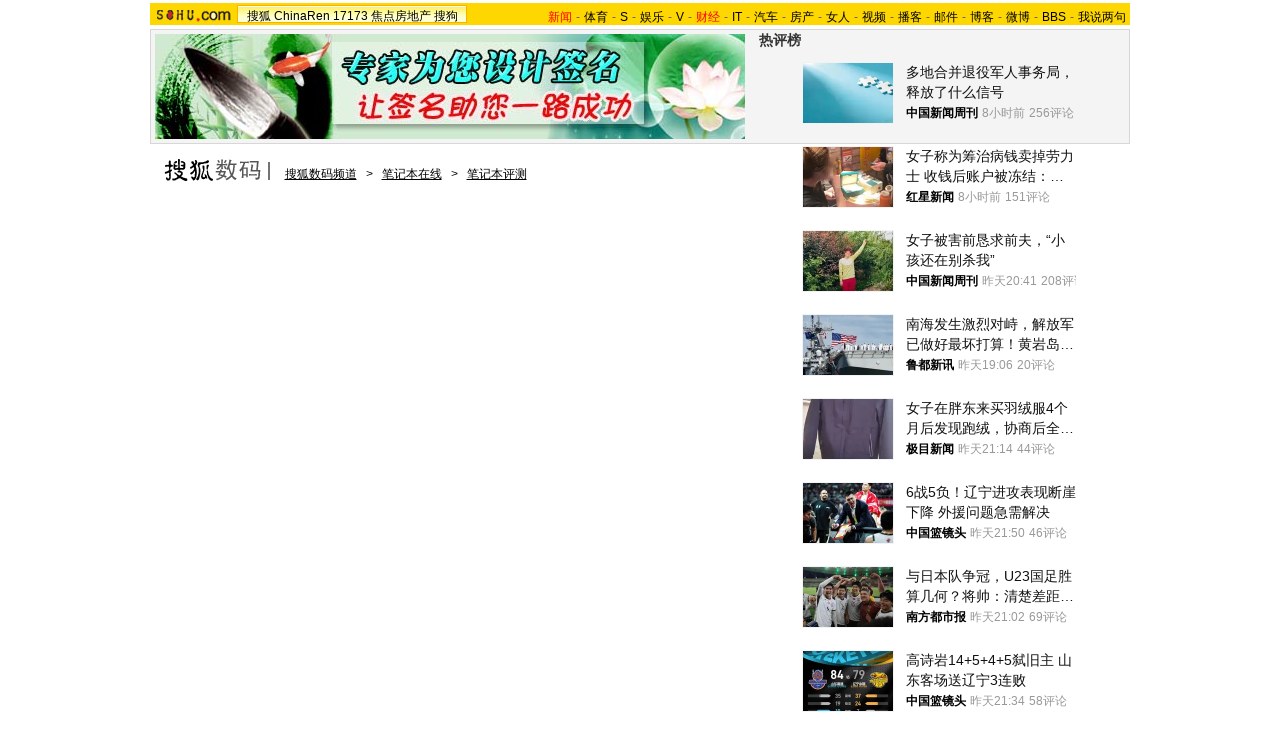

--- FILE ---
content_type: text/html
request_url: http://digi.it.sohu.com/20090909/n266593446_8.shtml
body_size: 22069
content:
<!DOCTYPE html PUBLIC "-//W3C//DTD XHTML 1.0 Transitional//EN" "https://www.w3.org/TR/xhtml1/DTD/xhtml1-transitional.dtd">













<html xmlns="https://www.w3.org/1999/xhtml">
<head>
<meta http-equiv="Content-Type" content="text/html; charset=gb2312" />
<meta name="description" content="[评测]薄美之翼 华硕UX30超薄笔记本性能测试">
<meta name="keywords" content="[评测]薄美之翼 华硕UX30超薄笔记本性能测试">
<meta name="robots" content="all">
<script type="text/javascript" src="https://www.sohu.com/sohuflash_1.js"></script>
<meta http-equiv="X-UA-Compatible" content="IE=EmulateIE7" />
<title>[评测]薄美之翼 华硕UX30超薄笔记本性能测试-搜狐数码</title>
<link type="text/css" rel="stylesheet" href="https://news.sohu.com/comment/script2009/card_comment.css" />

<link type="text/css" rel="stylesheet" href="https://css.sohu.com/upload/global1.3.css" />
<style>
.area{width:980px}.right{display:inline}em{font-style:normal}li{text-align:left}a{color:#009}a:hover{color:#F00}#foot,#foot a{color:#333}

/* 标准头 */
#logo_nav{width:980px;background:#FFD700;height:22px;font-family:'Arial';margin:3px auto 4px}
#logo_nav .red{color:#f00}
#matrix_nav{float:left;width:230px;height:19px;padding-top:3px;background:url(/images090310/matrix_bg2.gif);}
#nav{padding-left:13px;float:right;height:18px;padding-top:4px}
#nav a{color:#000;margin:0 4px;}
#logo_nav a{color:#000}

#contentA{width:978px;height:113px;border:1px #d7d7d7 solid;background:#f4f4f4;margin-bottom:15px}
#contentA .left{width:590px;margin-left:4px;padding-top:4px;}
#contentA .right{width:380px;}/* 实用工具 */
#contentA .right a{color:#000;}
#contentA .right a:hover{color:#c00;}
#contentA .right .tools{width:379px;background:url(/images090310/tools.gif) bottom no-repeat;overflow:hidden;height:113px;border-left:1px solid #D7D7D7;margin:0 auto;}
#contentA .right .tools h2{width:379px;height:24px;border-bottom:1px solid #d7d7d7;background-color:#F4F4F4;}
#contentA .right .tools h2 span,#contentA .right .tools h2 a{line-height:26px;padding:0 4px;overflow:hidden}
#contentA .right .tools ul{width:376px;margin:18px 5px 5px 0;}
#contentA .right .tools li{float:left;width:50px;height:22px;padding-left:10px;text-align:right;}
#contentA .right .tools li.one{width:60px;padding-left:12px;}

/* 导航 */
#navigation{width:975px;text-align:left;margin-bottom:5px;color:#000}
#navigation a{text-decoration:underline;margin:0 6px;color:#000;line-height:24px;}
#navigation a:hover{color:#F00}
#navigation img{vertical-align:text-bottom}

/* 广告 */
.adsoure div{float:right;margin:0 auto 18px;}
#box{width:350px;float:left;margin-right:6px}/* 画中画 */
.ad360 div,.ad360 span{margin-bottom:5px} /* 右360 */
.ad590A{margin:0 auto;padding:5px 0}
.ad590B div{border-top:1px #8fafd2 solid;width:613px;padding:5px 0}

#contentB .left{width:613px;background:#F5F5F5;color:#000;border:1px #B5B5B5 solid}
#contentB .right{width:360px}

/* 新闻标题 */
#contentB .left h2{line-height:75px;font-size:26px;font-weight:bold;text-align:center}
#contentB .left h3{width:532px;height:15px;border-bottom:1px #C5C5C5 solid;margin:0 auto 22px}
#contentB .left h3 a{text-decoration:none;color:#000}
#contentB .left h3 a:hover,#contentB .left h3 em,#contentB .left h3 em a{color:#F00}

/* 新闻来源 */
#contentB .left .source{width:532px;margin:0 auto;}
#contentB .left .source .mediasource{height:42px;float:left;}
#contentB .left .source span{height:24px;line-height:24px;border:1px #c5c5c5 solid;padding:1px;float:left;background:#fff;}
#contentB .left .source span img{float:left;}
#contentB .left .source span em{font-size:14px;font-weight:bold;margin:2px 8px 0;float:left}
#contentB .left .source span a,#contentB .left .source span a:hover{color:#000;text-decoration:none;cursor:default;}
/* 编者按 */
#contentB .leaderette{font-size:14px;margin:0 auto 5px;border:1px solid #c8d5df;background:#FAF7F7;padding:5px;}
#contentB .leaderette strong{font-size:14px;}

/* 新闻内容 */
#contentB .left .content{width:532px;margin:0 auto 20px;line-height:28px;text-align:left;font-size:14px;}
#contentB .left .content p{margin-bottom:25px;}
#contentB .left .content .pic{text-align:center;font-size:12px;margin-top:5px}
#contentB .left .content .pic img{display:block;margin:0 auto 10px}
#contentB .left .content span{color:#009;font-size:12px}
#contentB .left .content span a{text-decoration:underline}
#contentB .left .content em{color:#f00}
#contentB .left .content .r{text-align:right;float:none;display:block;}
#contentB .left .content .pp{font-size:12px;}
#contentB .left .content .articleLink a{text-decoration:underline;font-size:14px;}

/* 页码 */
#contentB .left .content .pageOption{margin-bottom:5px;}
#contentB .left .content .newsPage{text-align:right;font-size:14px;}

/* 搜狗搜索 */
#contentB .left .search{width:555px;margin:0 auto 15px;text-align:left;}
#contentB .left .search span{padding-top:4px;}
#contentB .left .search span a{float:left;margin:-5px 5px 0 0;width:89px;height:23px;background:url(/images090310/matrixlogo.gif) -120px 0;font-size:0;line-height:500px;overflow:hidden}
#contentB .left .search img{margin-right:6px;vertical-align:middle}
#contentB .left .search .inputA{width:140px;border:1px #D4D0C8 solid;background:#FFF;margin-right:6px;height:16px;padding:3px 1px 0 1px}
#contentB .left .search .inputB{width:68px;font-size:13px}
#contentB .left .search input{vertical-align:middle;margin-top:-3px}

/* 相关新闻、搜索 */
#contentB .left .correlation{width:565px;margin:0 auto 5px;padding-bottom:5px}
#contentB .left .correlation .l{width:410px}
#contentB .left .correlation .r{width:130px}
#contentB .left .correlation .l h2{line-height:30px;padding-left:10px;width:400px;font-size:14px;font-weight:bold;text-align:left}
#contentB .left .correlation .l li{width:396px;line-height:24px;color:#009;font-size:14px;}
#contentB .left .correlation .l li a{text-decoration:underline}
#contentB .left .correlation .l li span{color:#6D6D6D;float:right;font-size:12px;}
#contentB .left .correlation .l h5{text-align:right;font-size:14px;line-height:24px}

/* 相关新闻图片 */
#contentB .left .correlation .l .pt{margin:10px 0 0 0;}
#contentB .left .correlation .l .pt img{float:left;margin:10px 5px 0 0;}
#contentB .left .correlation .l .pt p{line-height:20px;float:right;color:#000}
#contentB .left .correlation .l .pt p span{font-size:14px;font-weight:bold;color:#009}
#contentB .left .correlation .l .pt p em{color:#666}

#contentB .left .correlation .r h2{line-height:30px;width:130px;font-size:14px;font-weight:bold;text-align:left}
#contentB .left .correlation .r ul{width:130px;line-height:24px;font-size:14px;text-align:left}
#contentB .left .correlation .r li a{text-decoration:underline}

#contentB .left .midline{background:url(/images090310/bgY.gif)}
#contentB .left .line{background:url(/images090310/bgX.gif) 0 0;height:1px;font-size:1px;overflow:hidden;width:597px;margin:0 auto 5px;}

/* 搜狗推广 */
#contentB .left .sogouService{width:565px;margin:0 auto;position:relative}
#contentB .left .sogouService h2{line-height:32px;font-size:14px;text-align:right;margin-bottom:5px}
#contentB .left .sogouService h2 span{margin-top:5px;background:url(/images090310/matrixlogo.gif) -120px -23px;display:block;width:74px;height:21px;overflow:hidden}
#contentB .left .sogouService h2 span a{display:block;width:74px;height:21px;font-size:0;line-height:500px;overflow:hidden}
#contentB .left .sogouService .commentary{background:#E3E3E3;padding:4px 6px 0;height:16px;position:absolute;bottom:0;right:-16px;color:#6D6D6D;margin:0}/* 注释 */

/* 网友评论 */
#contentB .left .comment{width:575px;margin:0 auto 5px;padding:12px 0 10px;text-align:left}
#contentB .left .comment .l{width:412px}
#contentB .left .comment .r{width:132px;line-height:26px;font-size:12px;font-weight:bold}
#argueForm,#replyForm{margin-top:5px;}
#contentB .left .comment .l .inputA{width:108px}
#contentB .left .comment .l .inputB{margin-left:6px;float:right;margin-top:8px}
#contentB .left .comment .l .inputC{width:370px}
#contentB .left .comment .l input{vertical-align:middle;margin-top:-2px}
#contentB .left .comment .l span,#contentB .left .comment .l span a{color:#f00;line-height:30px}
#contentB .left .comment .l .textareaA{width:410px;height:76px;overflow-y:scroll}
#contentB .left .comment .l .textareaB{width:180px;height:50px;overflow-y:scroll;float:right;margin-top:8px}
#contentB .left .comment .l .just{float:left}/* 正方 */
#contentB .left .comment .l .contrary{float:right}/* 反方 */
#contentB .left .comment .l .just,#contentB .left .comment .l .contrary{line-height:16px;width:201px}

#contentB .left .comment .r h1{font-size:14px;line-height:28px;font-weight:bold;}
#contentB .left .comment .r h1 a {text-decoration:underline}
#contentB .left .comment .r span{color:#f00;margin-left:5px;}
#contentB .left .comment .r ul{font-size:12px}
#contentB .left .comment .r li a{text-decoration:underline;}

#contentB .right .boxA,#contentB .right .boxB,#contentB .right .boxC,#contentB .right .boxD,#contentB .right .boxE,#contentB .right .boxF,#contentB .right .boxG{padding-top:10px;margin-bottom:5px;border:1px #8FAFD2 solid;border-top:0;width:358px}
#contentB .right .line{background:url(/images090310/bgX.gif) 0 0;height:1px;font-size:1px;overflow:hidden;width:341px;margin:5px auto}

#contentB .right h2{width:360px;height:25px;line-height:25px;color:#FFF}
#contentB .right h2 a{color:#FFF}
#contentB .right h2 span{text-align:center}

/* 标题栏 */
#contentB .right .titleA,#contentB .right .titleB,#contentB .right .titleC,#contentB .right .titleD{background:url(/images090310/bgZ.png);padding:0 8px 0 12px;width:340px;overflow:hidden;}
#contentB .right .titleA span{width:135px;padding-top:8px;color:#000;font-size:14px;font-weight:bold;line-height:14px;}
#contentB .right .titleA span a,#contentB .right .titleD span a{color:#000}
#contentB .right .titleA span img,#contentB .right .titleD span img{margin:0 5px 0 auto}
#contentB .right .titleB{background-position:0 -50px;width:340px;}
#contentB .right .titleB span{color:#FFF;font-size:14px;font-weight:bold;margin-left:20px;}
#contentB .right .titleC{background-position:0 -25px;padding:0 8px 0 12px;width:340px}
#contentB .right .titleC span{width:88px;margin-top:6px}
#contentB .right .titleD span{width:125px;height:19px;font-size:14px;color:#0063AC;padding-top:8px;line-height:19px;}


/* 标题栏 */
#contentB .right .blog span a,#contentB .right .sogou span a,#contentB .right .club span a,#contentB .right .chinaren span a{display:block;margin:0 auto;background:url(/images090310/matrixlogo.gif);font-size:0;line-height:500px;overflow:hidden}
#contentB .right .blog span a{width:65px;height:15px;}
#contentB .right .sogou span a{background-position:-120px -44px;width:68px;height:18px;}
#contentB .right .club span a{background-position:0 -15px;width:67px;height:20px;margin-top:-3px;}
#contentB .right .chinaren span a{background-position:0 -35px;width:78px;height:20px;margin-top:-3px;}

/* 搜狐博客，最热视频 */
#contentB .right .boxA .clear{width:350px;margin:0 auto}
#contentB .right .boxA .clear .pp{width:110px;float:left;padding-bottom:5px}
#contentB .right .boxA .clear .pp div{height:102px;background:url(/images090310/bgA.gif) repeat-x bottom;color:#000;}
#contentB .right .boxA .clear .pp div a{color:#000}
#contentB .right .boxA .clear .pp div img{display:block;margin-bottom:5px}
#contentB .right .boxA .clear ul{width:230px;float:right}
#contentB .right .boxA .clear li{padding:2px 0;line-height:16px;color:#000;background:url(https://images.sohu.com/uiue/dot.gif) 0 -2px no-repeat;padding-left:12px}
#contentB .right .boxA .clear li a{color:#000}
#contentB .right .boxA .clear li img{margin:0 -5px 0 3px}
#contentB .right .boxA .clear .red,#contentB .right .boxA .clear li .red a{color:#FF0000}
#contentB .right .boxA .clear .line{width:220px;float:right;margin-right:5px;display:inline}
#contentB .right .boxA p{width:340px;line-height:24px;color:#009;text-align:left;font-weight:bold;margin:0 auto 5px}
#contentB .right .boxA p a{text-decoration:underline;font-weight:normal;margin-right:6px}

/* 精彩推荐，搜狐商机 */
#contentB .right .boxB ul{width:342px;margin:0 auto 5px}
#contentB .right .boxB li{line-height:20px;background:url(https://images.sohu.com/uiue/dot.gif) 0 -51px no-repeat;padding-left:12px;width:159px;float:left}

/* 搜狗 */
#contentB .right .boxC ul{width:338px;margin:0 auto 5px}
#contentB .right .boxC li{line-height:24px;color:#000}
#contentB .right .boxC li a{color:#000}
#contentB .right .boxC li span{margin-right:6px}
#contentB .right .boxC li span a{color:#00009A;text-decoration:underline}
#contentB .right .boxC li em{color:#999;font-weight:bold;margin-right:8px;_margin-right:3px;width:12px;text-align:center;float:left}
#contentB .right .boxC .red{color:#FB6804}

/* 搜狐无线 */
#contentB .right .boxD .listA{width:350px;margin:0 auto 5px}
#contentB .right .boxD .listB{width:348px;margin:0 auto 5px}
#contentB .right .boxD .listB li{width:104px;float:left}
#contentB .right .boxD li{line-height:20px;background:url(https://images.sohu.com/uiue/dot.gif) 0 -3px no-repeat;padding-left:12px;float:left;color:#000}
#contentB .right .boxD li a{color:#000}
#contentB .right .boxD li em,#contentB .right .boxD li em a{color:#173EE8}
#contentB .right .boxD li span,#contentB .right .boxD li span a{color:#F00}
#contentB .right .boxD .pp{width:348px;margin:0 auto 5px}
#contentB .right .boxD .pp div{height:124px;background:url(/images090310/bgA.gif) repeat-x bottom;width:102px;float:left;text-align:center;color:#000;margin:0 7px;display:inline}
#contentB .right .boxD .pp div a{color:#000}
#contentB .right .boxD .pp div img{display:block;border:1px #808080 solid;margin-bottom:5px}

/* 茶余饭后 */
#contentB .right .boxE ul{width:342px;margin:0 auto 5px}
#contentB .right .boxE li{line-height:16px;padding:2px 0;width:159px;background:url(https://images.sohu.com/uiue/dot.gif) 0 -3px no-repeat;padding-left:12px;float:left;color:#000}
#contentB .right .boxE li a{color:#000}
#contentB .right .boxE li span,#contentB .right .boxE li span a{color:#F00}
#contentB .right .boxE li img{margin-right:6px}
#contentB .right .boxE .pp{width:354px;margin:0 auto 5px}
#contentB .right .boxE .pp div{width:110px;margin:0 4px;float:left;display:inline;text-align:center;background:url(/images090310/bgA.gif) repeat-x bottom;height:102px;color:#000}
#contentB .right .boxE .pp div a{color:#000}
#contentB .right .boxE .pp div img{display:block;margin-bottom:5px}

/* 搜狐社区，CHINAREN社区 */
#contentB .right .boxF p{line-height:20px;color:#000;text-align:left;width:340px;margin:0 auto 5px}
#contentB .right .boxF p a{color:#000}
#contentB .right .boxF p span,#contentB .right .boxG p span a{color:#009}
#contentB .right .boxF .pt{width:348px;margin:0 auto 5px}
#contentB .right .boxF .pt div{width:110px;height:102px;float:left;text-align:center;background:url(/images090310/bgA.gif) repeat-x bottom;color:#000}
#contentB .right .boxF .pt div a{color:#000}
#contentB .right .boxF .pt div img{display:block;margin-bottom:2px}
#contentB .right .boxF .pt p{width:228px;float:right;margin:0}

/* 网友意见箱 */
#contentB .right .idea{background:url(/images090310/bgZ.png) 0 -75px;width:157px;height:47px;display:block;margin:26px auto;}
#contentB .right .idea a{display:block;padding:11px 0 0 68px;_padding:12px 0 0 68px;font:bold 14px '';text-align:left}

/* 最热视频 高清大片 标签 */
.videoMenu{height:25px;background:url(/images090310/bg01.gif)}
.videoMenu ul{padding-left:12px;float:left;height:22px;margin-top:3px}
.videoMenu li{float:left;cursor:pointer;width:135px;height:17px;padding-top:5px;margin-right:2px;color:#FFF;font-size:14px;line-height:16px;font-weight: bold;text-align:center;_FILTER: progid:DXImageTransform.Microsoft.AlphaImageLoader(src='/images090310/bg03.png',sizingMethod='scale');background:url(/images090310/bg03.png)!important;background:none;}
.videoMenu li a{color:#FFF}
.videoMenu .libg{background:url(/images090310/bg02.gif)!important;background:url(/images090310/bg02.gif);color:#000}
.videoMenu .libg a{color:#000}
.videoMenu .more{float:right;display:inline;margin-right:8px;color:#FFF;line-height:25px}
.videoMenu .more a{color:#FFF}

/* 高清大片 */
.clearB{zoom:1}
.clearB:after{content:".";display:block;visibility:hidden;height:0;clear:both;}
#contentB .right .boxA .blockA{width:358px;margin:0 auto 10px}
#contentB .right .boxA .blockA .pp{width:351px;margin:0 auto 14px}
#contentB .right .boxA .blockA .pp li{float:left;width:117px;padding-top:11px}
#contentB .right .boxA .blockA .pp span{width:97px;margin:5px auto 0;line-height:18px;text-align:left;color:#333}
#contentB .right .boxA .blockA .pp a{color:#009}
#contentB .right .boxA .blockA .line{width:334px;margin:0 auto;height:1px;font-size:1px;}
#contentB .right .boxA .blockA .list12 ul{width:346px;margin:13px auto 0 12px}
#contentB .right .boxA .blockA .list12 li{width:173px;float:left;padding:2px 0;color:#000}
#contentB .right .boxA .blockA .list12 li a{color:#000}
</style>
<script type="text/javascript">
/**
 * @author qianwang@
 */
function $$(){
	var elements = new Array();
	var ii = arguments.length;
	for (var i = 0; i < arguments.length; i++) {
		var element = arguments[i];
		if (typeof element == 'string') 
			element = document.getElementById(element);
		if (arguments.length == 1) { return element; }
		elements.push(element);
	}
	return elements;
}
//转换字号
function doZoom(size){
	$$('contentText').style.fontSize = size + 'px'
}

//媒体来源
function media_span_url(id_media_span_url) {
    if(id_media_span_url) {
        id_media_span = $$('media_span');
        if(!id_media_span.getElementsByTagName('a').length) {
            id_media_span.innerHTML = '<a href=\'' + id_media_span_url + '\' target=\'_blank\'>' + id_media_span.firstChild.nodeValue + '</a>';
        }
    }
}
function comment_updateCount(count){
	try {
		$$("commentCount").innerHTML = count;
	} 
	catch (e) {
	}
}

//我说两句
function comment_updateCountAll(count, ecount, dcount){
	try {
		if (count > 0) {
			$$("commentCountA").innerHTML = "(" + count + "条)";
			$$("commentCountB").innerHTML = "(" + count + "条)";
			$$("commentCountC").innerHTML = "(" + count + "条)";
		}
		if (ecount > 0) {
			$$("commentEliteCount").innerHTML = "(" + ecount + "条)";
		}
		if (dcount > 0) {
			$$("commentDebateCount").innerHTML = "(" + dcount + "条)";
		}
	} 
	catch (e) {
	}
}

function checkInput(){
	var author = $$("author")
	var anonymous = $$("anonymous")
	var content = $$("ccontent");
	var title = $$("comment.title");
	var debate = $$("comment.debate");
	var spcontent = $$("spcontent");
	var opcontent = $$("opcontent");
	var errormsg = "";
	
    if ($$("ppbannerC") && $$("ppcardC")){
        PassportSComent.parsePassportCookie();
        var userId = PassportSComent.cookie['userid'];
        if (!userId) {

            errormsg = "* 请登录后发言\n";
            if(document.loginformComment && document.loginformComment.pemail) document.loginformComment.pemail.focus();
        } else {
            document.commentForm.author.value = userId;
        }
    } else {
        if (!anonymous.checked && author.value == "") {
            errormsg = "* 请输入用户昵称，再提交\n";
            author.focus();
        }
        
        if (!anonymous.checked && author.value.length > 16) {
            errormsg = "* 昵称不能超过16个字符\n";
            author.focus();
        }
    }
	
	if (title && debate && debate.checked && spcontent && opcontent) {
		if (spcontent.value == "" || spcontent.value.match(/^\s*$/)) {
			errormsg = errormsg + "*正方内容不能为空\n";
			spcontent.focus();
		}
		if (opcontent.value == "" || opcontent.value.match(/^\s*$/)) {
			errormsg = errormsg + "*反方内容不能为空\n";
			opcontent.focus();
		}
		if (debate.checked && title.value != "") {
			content.value = spcontent.value + "PK" + opcontent.value;
		}
		if (content.value.length > 1500) {
			errormsg = errormsg + "* 内容不能超过1500个字符\n";
			content.focus();
		}
	} else {
		if (content.value.match(/^\s*$/)) {
			errormsg = errormsg + "* 内容不能为空\n";
			content.focus();
		}
		if (content.value.length > 1500) {
			errormsg = errormsg + "* 内容不能超过1500个字符\n";
			content.focus();
		}
	}
	
	if (title && debate) {
		if (debate.checked && (title.value == "" || title.value.match(/^\s*$/))) {
			errormsg = errormsg + "* 辩论话题的标题不能为空\n";
		}
		if (title.value.length > 24) {
			errormsg = errormsg + "* 标题不能超过24个字符\n";
			title.focus();
		}
	}
	if (errormsg) {
		alert(errormsg);
		return false;
	}
	
}

function switchAnonymous(){
	var author = $$("author")
	var anonymous = $$("anonymous")
	if (anonymous.checked) {
		author.value = "搜狐网友";
		anonymous.value = "true";
	} else {
		author.value = "";
		anonymous.value = "false";
		author.focus();
	}
}

function changeAuthor(){
	var author = $$("author");
	var anonymous = $$("anonymous");
	if (author.value != "搜狐网友") {
		anonymous.checked = false;
		anonymous.value = "false";
	} else {
		anonymous.checked = true;
		anonymous.value = "true";
	}
	
}

function switchDebate(){
	var title = $$("comment.title")
	var debate = $$("comment.debate")
	
	if (debate.checked) {
		title.value = "";
		debate.value = "true";
		title.disabled = false;
		
	} else {
		debate.value = "false";
		title.value = "输入标题可以设置以上内容成为辩论话题";
		title.disabled = true;
	}
}

function comment(){
	if ($$('argueForm').style.display == '') {
		$$('argueForm').style.display = 'none';
		$$('replyForm').style.display = '';
	} else {
		$$('argueForm').style.display = '';
		$$('replyForm').style.display = 'none';
	}
	switchDebate();
}

//added by yuxiuyang
var news_keyword = "<%=keyword%>";
var clickCount = 0;
function clearCommentContent(oObject) {
	clickCount++;
	if (clickCount == 1) {
		oObject.value = "";
	}
}
function checkCommentContent(oObject) {
	if (clickCount == 0)
		alert("请先填写您的个人看法");
	else if(checkInput() != false)
		oObject.form.submit();
}
//--
</script>
<script  type='text/javascript'>
var sogou_is_brand = new Object();
sogou_is_brand["pid"]  = 'sohu__brand';
sogou_is_brand["charset"]   = 'gb2312';
sogou_is_brand["sohuurl"] = document.location.href;
</script>
<script type="text/javascript" src="https://news.sohu.com/images/20061231/function.js"></script>
</head>

<body>

<!--频道导航 start-->

<div id="logo_nav">
	<a href="https://www.sohu.com"><img src="https://images.sohu.com/uiue/sohu_logo/sohu_logo3.gif" width="87" height="22" alt="搜狐网站" border="0" class="left" /></a>
	<div id="matrix_nav">
		<a href="https://www.sohu.com">搜狐</a> 
		<a href="https://www.chinaren.com">ChinaRen</a> 
		<a href="https://www.17173.com">17173</a>
		<a href="https://house.focus.cn/">焦点房地产</a> 
		<a href="https://www.sogou.com">搜狗</a>
	</div>
	<div id="nav">
	<a href="https://news.sohu.com/"><font color="#ff0000">新闻</font></a>-<a href="https://sports.sohu.com/">体育</a>-<a href="https://s.sohu.com/">S</a>-<a href="https://yule.sohu.com/">娱乐</a>-<a href="https://tv.sohu.com/yule/">V</a>-<a href="https://business.sohu.com/"><font color="#ff0000">财经</font></a>-<a href="https://it.sohu.com/">IT</a>-<a href="https://auto.sohu.com/">汽车</a>-<a href="https://house.focus.cn/">房产</a>-<a href="https://women.sohu.com/">女人</a>-<a href="https://tv.sohu.com/">视频</a>-<a href="https://my.tv.sohu.com/">播客</a>-<a href="https://login.mail.sohu.com/">邮件</a>-<a href="https://blog.sohu.com/">博客</a>-<a href="https://t.sohu.com/">微博</a>-<a href="https://club.sohu.com/">BBS</a>-<a href="https://comment2.news.sohu.com/">我说两句</a>
</div>
</div>

<!--频道导航 end-->

<!--ad&banner & 实用工具入口 start-->
<div class="area" id="contentA">
	<div class="left">
		<div class="ad590"><SOHUADCODE><iframe id=TurnAD20 src='https://images.sohu.com/chat_online/market/market590105-6.html' scrolling=no width=590 height=105 marginWidth=0 marginHeight=0 frameborder=0 border=0></iframe></SOHUADCODE></div>
	</div>
	<div class="right">
		<div class="tools">
			<h2>
<span>实用工具</span>
<a target="_blank" href="https://help.sohu.com/fenlei/">更多>></a>
</h2>

<ul class="right clear">
<li class="one">
<a href="https://pinyin.sogou.com/" target="_blank" title="搜狗输入法">搜狗输入法</a>
</li>
<li>
<a target="_blank" href="https://data.yule.sohu.com/movie/" title="影视查询">影视查询</a>
</li>
<li>
<a href="https://www.sogou.com/features/idiom.jsp" target="_blank" title="成语查询">成语查询</a>
</li>
<li>
<a href="https://q.stock.sohu.com/ " target="_blank" title="股市行情">股市行情</a>
</li>
<li>
<a href="https://dise.health.sohu.com/ " target="_blank" title="疾病查询">疾病查询</a>
</li>
<li>
<a href="https://123.sogou.com/" target="_blank" title="网址大全">网址大全</a>
</li>
<li class="one">
<a href="https://ie.sogou.com/" target="_blank" title="搜狗浏览器">搜狗浏览器</a>
</li>
<li>
<a href="https://tv.sohu.com/s2008/acttime/" target="_blank" title="TV节目单">TV节目单</a>
</li>
<li>
<a href="https://www.sogou.com/features/char.jsp" target="_blank" title="生字快认">生字快认</a>
</li>
<li>
<a href="https://q.fund.sohu.com/q/vr.php?ft=1&sc=3&ad=0 " target="_blank" title="基金排行">基金排行</a>
</li>
<li>
<a href="https://drug.health.sohu.com/" target="_blank" title="药品查询">药品查询</a>
</li>
<li>
<a href="https://www.sogou.com/features/ip.jsp" target="_blank" title="IP查询">IP查询</a>
</li>
<li class="one">
<a href="https://mbox.sogou.com/" target="_blank" title="在线音乐盒">在线音乐盒</a>
</li>
<li>
<a href="https://pic.sohu.com/" target="_blank" title="图片欣赏">图片欣赏</a>
</li>
<li>
<a href="https://www.sogou.com/features/translate.jsp" target="_blank" title="单词翻译">单词翻译</a>
</li>
<li>
<a href="https://db.auto.sohu.com/ " target="_blank" title="车型查询">车型查询</a>
</li>
<li>
<a href="https://baodian.women.sohu.com/" target="_blank" title="女人宝典">女人宝典</a>
</li>
<li>
<a href="https://yc.sohu.com/book_top.php?ptp=0&stp=0&ttp=2&page=1&ctp=1" target="_blank" title="小说阅读">小说阅读</a>
</li>				
</ul>
		</div>
	</div>
</div>
<!--ad&banner & 实用工具入口 end-->

<!--当前位置 start-->
<div class="area" id="navigation">
	<a href="https://digi.it.sohu.com/" target="_blank"><img src="https://images.sohu.com/uiue/sohu_logo/2006/digi_logo3.gif" alt="搜狐数码-搜狐网站" border="0" /></a>
	<a href=https://digi.it.sohu.com/>搜狐数码频道</a> &gt; <a href=https://digi.it.sohu.com/notebook.shtml>笔记本在线</a> &gt; <a href=https://digi.it.sohu.com/7/0703/25/column211632518.shtml>笔记本评测</a>
</div>
<!--当前位置 end-->

<div class="area" id="contentB">
	<div class="left">
		<h2>[评测]薄美之翼 华硕UX30超薄笔记本性能测试</h2>
		<h3>
			<span class="l">2009年09月09日14:45</span>
			<span class="r">[<a href="https://comment2.news.sohu.com/viewcomments.action?id=266593446" target="_blank">我来说两句</a><em id="commentCount"></em>]&nbsp;[字号：<a href="javascript:doZoom(16)">大</a> <a href="javascript:doZoom(14)">中</a> <a href="javascript:doZoom(12)">小</a>] </span>
		</h3>
		
		<div class="source clear">			
				
			<div class="mediasource">
			<span>
			<a href=https://www.it168.com/ target=_blank><img src=https://photocdn.sohu.com/20061229/Img247342875.gif /></a>
			<em>来源：<strong id="media_span">IT168网</strong>

			</em>
			</span>
			</div>
			

			<div class="adsoure"><SOHUADCODE>
</SOHUADCODE></div>
		</div>

		<div class="content clear" id="contentText">
			<!--内容区 start-->
			<TABLE cellSpacing=0 cellPadding=0 width=520 align=center border=0>
<TBODY>
<TR>
<TD>
<STYLE type=text/css>
<!--
.STYLE1 {font-family: "微软雅黑"}
.STYLE2 {
	font-size: 16px;
	font-weight: bold;
	color: #FF0000;
}
.STYLE6 {font-family: "微软雅黑"; color: #000066; font-size: 14px; }
.STYLE14 {color: #000000; font-size: 12px; }
.STYLE15 {color: #EC0623}
-->
</STYLE>

<TABLE borderColor=#b3ffff cellSpacing=0 width=620 bgColor=#f5f5f5 border=1>
<TBODY>
<TR>
<TD vAlign=middle width=433 align=right>
<TABLE width=420 border=0>
<TBODY>
<TR vAlign=top>
<TD class=STYLE1 bgColor=#def5fe height=30 vAlign=bottom colSpan=2>
<DIV class=STYLE2 align=center><A class=STYLE15 href="https://digi.it.sohu.com/20121211/n360065143.shtml" target=_blank>关机/截屏超简单 Windows 8十大隐藏功能揭秘</A></DIV></TD></TR>
<TR>
<TD class=STYLE6 bgColor=#def5fe height=25 vAlign=top width=208 align=left>&nbsp;·&nbsp;<A href="https://digi.it.sohu.com/20121210/n359994255.shtml" target=_blank>微软发Win8和IE 10紧急补丁</A></TD>
<TD class=STYLE6 bgColor=#def5fe height=25 vAlign=top width=208 align=left>&nbsp;·&nbsp;<A href="https://digi.it.sohu.com/20121211/n360035516.shtml" target=_blank>Win8不搭配触屏影响体验</A></TD></TR>
<TR>
<TD class=STYLE6 bgColor=#def5fe height=25 vAlign=top align=left>&nbsp;·&nbsp;<A href="https://digi.it.sohu.com/20121211/n360067748.shtml" target=_blank>11月份笔记本出货量惨淡</A></TD>
<TD class=STYLE6 bgColor=#def5fe height=25 vAlign=top align=left>&nbsp;·&nbsp;<A href="https://digi.it.sohu.com/20121211/n360101249.shtml" target=_blank>160台Mac Mini建终极服务器</A></TD></TR></TBODY></TABLE>
<TABLE height=20 cellSpacing=1 width=420 border=0>
<TBODY>
<TR>
<TD bgColor=#c1d9fd width=105 align=left><SPAN class=STYLE14>&nbsp;<A href="https://digi.it.sohu.com/20121207/n359782808.shtml" target=_blank>惠普旗舰超极本</A></SPAN></TD>
<TD bgColor=#c1d9fd width=105 align=left><SPAN class=STYLE14>&nbsp;<A href="https://digi.it.sohu.com/20121203/n359217229.shtml" target=_blank>宏碁W700平板</A></SPAN></TD>
<TD bgColor=#c1d9fd width=105 align=left><SPAN class=STYLE14>&nbsp;<A href="https://digi.it.sohu.com/20121201/n359203196.shtml" target=_blank>苹果新iMac拆解</A></SPAN></TD>
<TD bgColor=#c1d9fd width=105 align=left><SPAN class=STYLE14>&nbsp;<A href="https://digi.it.sohu.com/20121128/n358813247.shtml" target=_blank>索尼Duo11变形本</A></SPAN></TD></TR></TBODY></TABLE></TD>
<TD vAlign=top width=180>
<TABLE width=180 border=0>
<TBODY>
<TR>
<TD class=STYLE1 bgColor=#def5fe><SPAN class=black><A href="https://digi.it.sohu.com/20121210/n360004892.shtml" target=_blank><IMG border=0 src="https://i0.itc.cn/20121211/999_ef23ba1a_c701_cfca_7fd1_6014bb913538_1.jpg" width=180 height=90></A></SPAN></TD></TR>
<TR>
<TD class=STYLE1 bgColor=#def5fe>
<DIV align=center><A href="https://digi.it.sohu.com/20121210/n360004892.shtml" target=_blank>下代Windows有重大调整</A></DIV></TD></TR></TBODY></TABLE></TD></TR></TBODY></TABLE>
<TABLE height=10 width=620 border=0>
<TBODY>
<TR>
<TD>&nbsp;</TD></TR></TBODY></TABLE></TD></TR></TBODY></TABLE>
<SOHU_AD_LAST><div style="margin-bottom:10px"><select onchange="javascript:window.location=(this.options[this.selectedIndex].value);" name="gotopage">
			<option value="https://digi.it.sohu.com/20090909/n266593446.shtml" >第1页:</option>
			<option value="https://digi.it.sohu.com/20090909/n266593446_1.shtml" >第2页:</option>
			<option value="https://digi.it.sohu.com/20090909/n266593446_2.shtml" >第3页:</option>
			<option value="https://digi.it.sohu.com/20090909/n266593446_3.shtml" >第4页:</option>
			<option value="https://digi.it.sohu.com/20090909/n266593446_4.shtml" >第5页:</option>
			<option value="https://digi.it.sohu.com/20090909/n266593446_5.shtml" >第6页:</option>
			<option value="https://digi.it.sohu.com/20090909/n266593446_6.shtml" >第7页:</option>
			<option value="https://digi.it.sohu.com/20090909/n266593446_7.shtml" >第8页:</option>
				<option value="https://digi.it.sohu.com/20090909/n266593446_8.shtml" selected>第9页:</option>
</select></div>
</FONT>
<DIV></DIV>
<DIV></DIV>
<DIV id=adCusInsertArtNew></DIV><!-- 内容导航 -->
<DIV class=contdh id=upperpagenav>
<DIV class=word id=detailWord>
<P>　　随着<FONT color=#000000>笔记本</FONT>电脑核心部件采购成本的下滑，目前采用CULV作为解决方案的轻薄<FONT 
color=#000000>笔记本</FONT>产品已经越来越多。由于产品规格上的限制，目前CULV平台虽然在功耗方面得到了较大幅度的优化，但也是以牺牲产品性能为代价的。因此，不少具有设计研发势力的厂商将目光放在了产品的外形设计上，毕竟追求极致轻薄的消费者多数是有着时尚品味精英人士，在基本满足日常工作娱乐需求的同时这部分人群更看重产品的细节，而<FONT 
color=#000000>华硕</FONT>UX30<FONT color=#000000>笔记本</FONT>的出现正是一种对简约幽雅设计的<FONT 
color=#000000>诠释</FONT>。</P>
<P style="TEXT-ALIGN: center">&nbsp;</P>
<DIV class=c align=center><table cellspacing=0 cellpadding=0 border=0><tr><td><IMG title=华硕UX30笔记本 alt="" 
src="https://photocdn.sohu.com/20090909/Img266593472.jpg" 
border=0></td></tr></table><BR><FONT color=#000000>华硕</FONT>UX30<FONT 
color=#000000>笔记本</FONT>（<FONT color=#000000>点此查看大图</FONT>）</DIV>
<P>　　通过我们全面的测试，华硕UX30笔记本在处理性能方面同市售笔记本产品相比并没有任何过人之处，但是其唯美纤细的设计风格在主流超轻薄产品中还是不多见的。在满足基本<FONT 
color=#000000>办公</FONT>娱乐需求的同时，产品最大限度的强调了CULV平台在续航和便携方面的优势，加上产品舒适的体验效果很适合那些偏好轻薄、崇本务实的白领一族选择。</P></DIV></DIV>
<table border=0 width=100% cellpadding=0 cellspacing=0><tr><td align=right>
[<a href="https://digi.it.sohu.com/20090909/n266593446_7.shtml">上一页</a>]
			[<a href="https://digi.it.sohu.com/20090909/n266593446.shtml">1</a>]
				[<a href="https://digi.it.sohu.com/20090909/n266593446_1.shtml">2</a>]
				[<a href="https://digi.it.sohu.com/20090909/n266593446_2.shtml">3</a>]
				[<a href="https://digi.it.sohu.com/20090909/n266593446_3.shtml">4</a>]
				[<a href="https://digi.it.sohu.com/20090909/n266593446_4.shtml">5</a>]
				[<a href="https://digi.it.sohu.com/20090909/n266593446_5.shtml">6</a>]
				[<a href="https://digi.it.sohu.com/20090909/n266593446_6.shtml">7</a>]
				[<a href="https://digi.it.sohu.com/20090909/n266593446_7.shtml">8</a>]
				[9]
	</td></tr></table><table border=0 cellspacing=0 cellpadding=0  align="left">	<tr><td valign=top><div id="box">
<div id='sogou_is_div1'></div>

<script type='text/javascript'>

var sogou_is_one = new Object();

sogou_is_one["pid"]  = 'sohu__brand';

sogou_is_one["charset"]   = 'gb2312';

sogou_is_one["sohuurl"] = document.location.href;

sogou_is_one["iw1"]   = '350';

sogou_is_one["ih1"]   = '250';

sogou_is_one["place1"] = '2601';

sogou_is_one["div_id1"] = 'sogou_is_div1';

function q(s) {return s.replace(/%/g,"%25").replace(/&/g,"%26").replace(/#/g,"%23");}

var sogou_is_one_url = "https://cpc.brand.sogou.com/brand_ad_new";

var one_cnt = 0;

for(var p in sogou_is_one)

{

              sogou_is_one_url += (one_cnt++ ? "&" : "?") + q(p) + "=" + q(sogou_is_one[p]);

}

var one_js = document.createElement('SCRIPT');

one_js.src=sogou_is_one_url;

document.getElementsByTagName('head')[0].appendChild(one_js);

</script>
</div>
	</td></tr>	<tr><td><div><iframe width=350 height=59 marginwidth=0 marginheight=0 hspace=0 vspace=0 
frameborder=0 scrolling=no bordercolor=#000000 
src=https://images.sohu.com/bill/s2009/jinzhuxu/zhongshi/jufu.html></iframe></div>

<script src="https://txt.go.sohu.com/ip/soip" type=text/javascript></script>
<script language="javascript">
if(window.location.href.getQueryString("ip")==null)
Loc=sohu_IP_Loc.substr(0,4);
else
Loc=window.location.href.getQueryString("ip");
</script>	</td></tr></table>
			
			<SOHUADCODE>
</SOHUADCODE>

			
			<!--内容区 end-->

			<div class="r">(责任编辑：刘斌)<br /><span>[<a href="https://comment2.news.sohu.com/viewcomments.action?id=266593446" target="_blank">我来说两句</a><em id="commentAllCountin"></em>]</span></div>
		</div>
		
		<!-- 白社会 -->

<div class="baiAD" style="width:560px;margin:0 auto 20px;zoom:1;">
	<style type="text/css">
	.baiAD a.greenTitleLink{font-size:14px;text-decoration:none;}
	.baiAD a.greenTitleLink:hover{text-decoration:underline;}
	.baiAD a.redTitleLink{color:#f85b05;font-size:14px;font-weight:bold;text-decoration:none;}
	.baiAD a.redTitleLink:hover{text-decoration:underline;}
	.baiAD a.baihongren{font-size:12px;text-decoration:none;}
	</style>
	<div style="position:relative;width:552px;height:92px;padding:3px;border:#efefef 1px solid;background:url(https://i2.itc.cn/20090821/7a_d89a2ae0_0f85_4990_99e7_a85bbb932b02_0.gif) repeat-y;zoom:1;">
		<div style="position:absolute;top:0px;left:3px;width:110px;height:75px;text-align:center;">
			<p style="margin:3px 0;"><a href="https://adclick.bai.sohu.com/adclick?https://bai.sohu.com/public/test.do?PID=10000002#linhh" target="_blank" class="greenTitleLink"><img src="https://i1.itc.cn/20091216/7a_cecf50b5_cca5_4d0e_bbb0_80ae3ee5d436_0.jpg" style="border:0;display:block;" /></a></p>
			<p style="margin:3px 0;"><a href="https://adclick.bai.sohu.com/adclick?https://bai.sohu.com/public/test.do?PID=10000002#linhh" target="_blank" class="baihongren">测测你灵魂的模样</a></p>
		</div>
		<div style="position:absolute;top:3px;left:125px;width:325px;height:90px;text-align:left;">
			<p style="margin:6px 0; "><a href="https://adclick.bai.sohu.com/adclick?https://bai.sohu.com/public/test.do?PID=10000221#xiaoren" target="_blank" class="greenTitleLink">测试：2010年你要提防你身边的哪个小人 </a></p>

			<p style="margin:6px 0; "><a href="https://bai.sohu.com/app/vote/view.do?u=7158414&id=200785" target="_blank" class="greenTitleLink">测试你的智商到底有多高 测完可能会被气死</a></p>

			<p style="margin:5px 0; "><a href="https://bai.sohu.com/app/vote/view.do?u=14848092&id=204308" target="_blank" class="greenTitleLink">看你这一生有没有富贵命？</a> <a href="https://bai.sohu.com/app/vote/view.do?id=205468&u=14614771" target="_blank" class="greenTitleLink">世界上最变态的八大菜</a></p>

			<p style="margin:6px 0; "><a href="https://bai.sohu.com/app/vote/view.do?u=14848092&id=199442" target="_blank" class="greenTitleLink">全球排名第十二位的心理测试：荒岛求生</a></p>

		</div>
		<div style="position:absolute;top:0px;left:443px;width:110px;height:100px;text-align:center;">
			<p style="margin:3px 0;"><a href="https://adclick.bai.sohu.com/adclick?https://bai.sohu.com/public/test.do?PID=10000003" target="_blank" class="greenTitleLink"><img src="https://i3.itc.cn/20091223/7a_bde7d3ef_59b5_4e3f_b0ed_b7bcc34e98c1_0.jpg" style="border:0;display:block;" /></a></p>
			<p style="margin:3px 0;"><a href="https://adclick.bai.sohu.com/adclick?https://bai.sohu.com/public/test.do?PID=10000003" target="_blank" class="baihongren">测测你的死穴在哪里</a></p>
		</div>
	</div>
</div>
<!-- 白社会:END -->
		
		<div class="search clear">
<span class="l"><a href="https://www.sogou.com/" title="搜狗搜索" target="_blank">搜狗搜索</a> 我的天职是搜索</span>
<form action="https://news.sogou.com/news" method="get" target="_blank" id="searchform" name="searchform" onsubmit="return CheckKeyWord();" autocomplete="off"> <span class="r"><input type="radio" name="t" id="sogou_web" value="web" onclick="CheckFormAction('web');"/>网页&nbsp;&nbsp;&nbsp;<input type="radio" name="t" id="t" value="news" checked onclick="CheckFormAction('news');"/>新闻&nbsp;&nbsp;&nbsp;<input type="text" name="query" id="query" class="inputA" value="请输入关键词" onfocus="this.style.color='#000';if (this.value=='请输入关键词') this.value='';" onblur="CheckColor();" style="color:#ccc"/><input type="hidden" name="p" id="p" value="02240101" class="inputB" /><input type="submit" value="搜 索" class="inputB" /></form></span>
</div>

<script type="text/javascript">
function CheckKeyWord(){
	var sf = document.searchform;
	with(sf){
  if (query.value == "请输入关键词") {
		query.value = "";
		setTimeout("query.value='请输入关键词'", 1000);
	}
 }
	return true;
}

// 改变提交的查询动作
function CheckFormAction(v){
	var sf = document.searchform;
	with(sf){
  if (v=='web') {
		action = "https://www.sogou.com/web";
    p.value = "02240100";				
	} else {
		p.value = "02240101";
		action = "https://news.sogou.com/news";
	}
 }
	return true;
}

//改变输入框颜色
function CheckColor(){
	var query = document.searchform.query;
	if (query.value == "请输入关键词" || query.value == "搜狗搜索，请输入关键词") {
		query.style.color = "#ccc";
	}
}
</script>

		<!-- 推广 -->
		<div class="ad590A"><SOHUADCODE>
</SOHUADCODE></div>
		<div class="correlation midline clear">
			<div class="l">
				<h2>相关新闻</h2>
					
				<h5>
				</h5>
			</div>
			<div class="r">
				<h2>相关推荐</h2>
				<ul>
					
				</ul>
			</div>
		</div>
		
		<SOHUADCODE>
</SOHUADCODE>

		<div class="line"></div>
		<div class="sogouService">
			
           <h2><span><a href="https://www.sogou.com/" title="搜狗搜索" target="_blank">搜狗搜索</a></span><a href="https://www.sogou.com/fuwu/" target="_blank">我要发布</a></h2>
			<script type='text/javascript'> 
			var sogou_param = new Array();
			sogou_param["pid"]  = 'sohu__matrix';
			sogou_param["ct"]   = 'matrix';
			sogou_param["iw"]   = '560';
			sogou_param["ih"]   = '180';
			sogou_param["charset"]   = 'gb2312';
			sogou_param["c_bo"] = 'trans';
			sogou_param["c_bg"] = 'trans';
			sogou_param["c_li"] = '000099';
			sogou_param["c_te"] = '000000';
			sogou_param["c_ur"] = '008000';
			</script> 
			<script type='text/javascript' src='https://images.sohu.com/cs/jsfile/js/ct.js'></script>
            
	
			<div class="blank8"></div><div class="blank8"></div><div class="blank8"></div>
			
			<span class="commentary">以上相关内容由搜狗搜索技术生成</span>
		</div>
		<div class="line"></div>
		
		<div class="comment midline clear">
            <div class="l" style="position:relative;">

                <script src="https://www.sohu.com/passport/pp18030_5.js"></script> 
                <script type="text/javascript" src="https://news.sohu.com/comment/script2009/pp_c_2.js"></script> 
                <script type="text/javascript" src="https://news.sohu.com/comment/script2009/pi_c_2_1.1.js"></script>
                <div id="ppbannerC"></div><div id="ppcardC" class="posa" style="left:0;top:31px;margin:0 0 0 120px !important;"></div> 
                <script type="text/javascript" src="https://news.sohu.com/comment/script2009/comment_Passport.js"></script>
				<form name="commentForm" action="https://comment2.news.sohu.com/postcomment.action" method="post" focus="ccontent">
                <input type="hidden" id="commentId" name="commentId" value=""/><input type="hidden" id="topicId" name="topicId" value="266593446" /><input type="hidden" id="anonymous" name="anonymous" value="false" /><input type="hidden" id="author" name="comment.author" value="" />
                <div id="replyForm">

				<textarea style="width:407px;height:72px;font-size:13px" id="ccontent" name="comment.content" onclick="clearCommentContent(this)">请在这里发表您个人看法，发言时请遵守法纪注意文明</textarea>

				</div>

				<div id="argueForm" style="display:none">

					标题：<input type="text" style="width:365px" id="comment.title" name="comment.title"/>

                    <div style="clear:both;"></div>

					<div class="just">

                        <div style="float: left; margin-top: 6px;margin-right: 2px">正<br /><br />方</div><textarea style="width:176px;height:47px;font-size:13px" id=spcontent name="spcontent" onclick="clearCommentContent(this)"></textarea>

                        </div>

                        <div class="contrary">

                        <div style="float: left; margin-top: 6px;margin-right: 2px">反<br /><br />方</div><textarea style="width:176px;height:47px;font-size:13px" id=opcontent name="opcontent" onclick="clearCommentContent(this)"></textarea>

                        </div>					

                        <div style="clear:both;"></div>

                    </div>

				<div class="btn">

				<input type="button" class="inputB" onclick="document.getElementById('ccontent').value = ''" value="重写" /><input type="button" class="inputB" onClick="checkCommentContent(this)" value="发表" />

                <input type="checkbox" name="comment.hideIp" value="true" />隐藏地址
				<input type="checkbox" id="comment.debate" name="comment.debate" onclick='comment()' value="true" />设为辩论话题

				</div>

				</form>

                <style type="text/css">
                    #reg_info a{color:blue;text-decoration:underline;}
                    #reg_info {
                        border:0 none;
                        font-size:12px;
                        font-style:normal;
                        font-weight:normal;
                        line-height:normal;
                        margin:0;
                        padding:0;
                        color:#FF0000;
                    }
                </style>
                <div id="reg_info">*欢迎您<a target="_blank" href="https://club.sohu.com/reg_sohu_full.php">注册</a>发言。请点击右上角<a target="_blank" href="https://club.sohu.com/reg_sohu_full.php">“新用户注册”</a>进行注册！</div>
			</div>
			<div class="r">
				<h1><a href="https://comment2.news.sohu.com/viewcomments.action?id=266593446" target="_blank">我来说两句</a><span id="commentAllCount"></span></h1>
				<ul>
					<li><a href="https://comment2.news.sohu.com/viewelites.action?id=266593446" target="_blank">精华区</a><span id="commentEliteCount"></span></li>
					<li><a href="https://comment2.news.sohu.com/viewdebates.action?id=266593446" target="_blank">辩论区</a><span id="commentDebateCount"></span></li>
				</ul>
			</div>
		</div>
	   
 
		<div class="ad590B"><SOHUADCODE>
</SOHUADCODE></div>
	</div>
	
	<div class="right">
		<!-- 推广广告 -->
		<div class="ad360">
			<SOHUADCODE>
</SOHUADCODE>
		</div>
		
		<!-- 推广广告 -->
		<div class="ad360">
			<SOHUADCODE><div id='sogou_is_div2612'></div>

<script type='text/javascript' defer=true>

var sogou_is_one = new Object();

sogou_is_one["pid"]  = 'sohu__brand';

sogou_is_one["charset"]   = 'gb2312';

sogou_is_one["sohuurl"] = document.location.href;

sogou_is_one["iw1"]   = '360';

sogou_is_one["ih1"]   = '150';

sogou_is_one["place1"] = '2612';

sogou_is_one["div_id1"] = 'sogou_is_div2612';

function q(s) {return s.replace(/%/g,"%25").replace(/&/g,"%26").replace(/#/g,"%23");}

var sogou_is_one_url = "https://sy.brand.sogou.com/brand_ad_new";

var one_cnt = 0;

for(var p in sogou_is_one)

{

              sogou_is_one_url += (one_cnt++ ? "&" : "?") + q(p) + "=" + q(sogou_is_one[p]);

}

var one_js = document.createElement('SCRIPT');

one_js.src=sogou_is_one_url;

document.getElementsByTagName('head')[0].appendChild(one_js);

</script>
</SOHUADCODE>
		</div>
		
		<!-- 搜狐博客 start -->
		<h2 class="titleA blog">
			<span><a href="https://blog.sohu.com" title="搜狐博客" target="_blank">搜狐博客</a></span><a href="https://blog.sohu.com" target="_blank">更多&gt;&gt;</a>
		</h2>
		<div class="boxA">
			<div class="clear">
				<div class="pp">
					<div><a href="https://v.blog.sohu.com/" target="_blank"><img src="https://118.img.pp.sohu.com.cn/images/video/2010/5/26/11/29/128e9a869fe.jpg" width="110" height="80" alt="90后女生因欠钱被拍全裸视频" /></a><a href="https://v.blog.sohu.com/" target="_blank">因欠钱被拍全裸视频</a></div>

<div><a href="https://pp.sohu.com/" target="_blank"><img src="https://i1.itc.cn/20100730/3ab_5a883728_cc46_4ce4_9f70_b36127468d52_1.jpg" width="110" height="80" alt="网游展最上镜showgirl" /></a><a href="https://pp.sohu.com/" target="_blank">网游展最上镜女孩</a></div>
				</div>
				
			  	<ul>
				<li><a href="https://truelife.blog.sohu.com/" target="_blank">石头       </a><a rel="stoneliu_wxw@sohu.com;石头" href="javascript:void(0)" name="onlineIcon" style="display:none"></a>|<A href="https://truelife.blog.sohu.com/138129193.html" target="_blank">90后做公益只为帮下岗女工  </a></li>
				<li><a href="https://ccfwc.blog.sohu.com/" target="_blank">方伟丞
</a><a rel="mu_214@chinaren.com;┃&#8594;影像&#8594;記憶┃" href="javascript:void(0)" name="onlineIcon" style="display:none"></a>|<a href="https://ccfwc.blog.sohu.com/131014061.html" target="_blank">最狂创业者扬言超越马云</a></li>
				<li><a href="https://wuzeyan.blog.sohu.com" target="_blank">无言靓影</a><a rel="wuzeyan@sohu.com;无言靓影" href="javascript:void(0)" name="onlineIcon" style="display:none"></a>|<a href="https://wuzeyan.blog.sohu.com/129239360.html" target="_blank">新疆偶遇壮观的转场场面</a></li>
				<li><a href="https://xiuluobixia.blog.sohu.com" target="_blank">修罗陛下</a><a rel="oicqol@sohu.com;修罗陛下" href="javascript:void(0)" name="onlineIcon" style="display:none"></a>|<a href="https://xiuluobixia.blog.sohu.com/129238080.html" target="_blank">青藏高原上拍鸟类的搏斗</a></li>
				<li><a href="https://lihoulongkuan.blog.sohu.com" target="_blank">李星龙</a><a rel="lihoulongkuan@sohu.com;吸星榜-顶尖美女真实认证" href="javascript:void(0)" name="onlineIcon" style="display:none"></a>|<a href="https://lihoulongkuan.blog.sohu.com/129255869.html" target="_blank">性感美女李璐茜拍大片青春</a></li>
				<li><a href="https://eale.blog.sohu.com" target="_blank">EALE</a><a rel="eale@sohu.com;eale" href="javascript:void(0)" name="onlineIcon" style="display:none"></a>|<a href="https://eale.blog.sohu.com/129261682.html" target="_blank">清纯的美女躺在洁白的大床上</a></li>
				<li><a href="https://colindesign.blog.sohu.com" target="_blank">素描时光</a><a rel="colinsky21@sohu.com;~ 素 描 时 光 ~" href="javascript:void(0)" name="onlineIcon" style="display:none"></a>|<a href="https://colindesign.blog.sohu.com/129015087.html" target="_blank">恬静的可以做童话背景图</a></li>
				<li><a href="https://milk0601.blog.sohu.com/" target="_blank">大宝贝儿</a><a rel="yinghan0601@sohu.com;宝贝儿的天空" href="javascript:void(0)" name="onlineIcon" style="display:none"></a>|<a href="https://milk0601.blog.sohu.com/128507321.html" target="_blank">美女马尔代夫的快乐游记</a></li>
				<li><a href="https://zzsxm.blog.sohu.com" target="_blank">钟楼怪人</a><a rel="zzsxm@sohu.com;时光流转于桥的那端&#8212;&#8212;拾柒楼的幻想" href="javascript:void(0)" name="onlineIcon" style="display:none"></a>|<a href="https://zzsxm.blog.sohu.com/128827654.html" target="_blank">美丽的BY2和可带的小猫</a></li>
				<li><a href="https://lgxlgxlg.blog.sohu.com">江中鱼</a><a rel="lgxlgxlg@sohu.com;江中鱼游走天下" href="javascript:void(0)" name="onlineIcon" style="display:none"></a>|<a href="https://lgxlgxlg.blog.sohu.com/129278260.html" target="_blank">我的作品入选奥运摄影展</a></li>
				</ul>
            	
			</div>
			<div class="line"></div>
			<p>
				热点标签：<a href="https://blog.sohu.com/" target="_blank">每日最热博文</a><a href="https://cctvzhangbin.blog.sohu.com/132296713.html" target=_blank>刘翔复出</a><a href="https://13906483172.blog.sohu.com/132631587.html" target=_blank>李开复离职</a><a href="https://sageguo1975.blog.sohu.com/131806999.html" target=_blank>轮胎特保案</a><a href="https://luoyinglsh.blog.sohu.com/132552035.html" target=_blank>建国大业</a><a href="https://yetanyetan.blog.sohu.com/132628613.html" target=_blank>创业板</a><a href="https://writeyouth.blog.sohu.com/132650310.html" target=_blank>国庆60周年</a><a href="https://maqingyun1986.blog.sohu.com/130680678.html" target=_blank>快乐女生</a><a href="https://shao1965.blog.sohu.com/132660940.html" target=_blank>刘德华结婚</a>
			</p>
		</div>
		<!-- 搜狐博客 end -->
		
		<!-- 推广广告 -->
		<div class="ad360">
			<SOHUADCODE>
</SOHUADCODE>
		</div>
		<!-- 推广广告 -->
		<div class="ad360">
			<SOHUADCODE>
</SOHUADCODE>
		</div>
		<!-- 推广广告 -->
		<div class="ad360">
			<SOHUADCODE>
</SOHUADCODE>
		</div>
		
		<!-- 精彩推荐 -->
		<SOHUADCODE><h2 class="titleB">
			<span><a href="https://doc.go.sohu.com/200801/e99fc6821fa9e1ba1aedc8fd89beb839.php" target=_blank><font color=white>精彩推荐</font></a></span>
		</h2>
	
<div class="boxB">
<Script language="Javascript" src="https://images.sohu.com/bill/s2009/jinzhuxu/zhongshi/jingcai/jingcai.js"></script>
</div></SOHUADCODE>
		
		<!-- 推广广告 -->
		<div class="ad360">
			<SOHUADCODE>
</SOHUADCODE>
		</div>
		
		<!-- Sogou搜狗 start -->
		<h2 class="titleC sogou">
			<span><a href="https://wenda.sogou.com/" title="搜狗问答" target="_blank">搜狗问答</a></span><a href="https://wenda.sogou.com/" target="_blank">更多&gt;&gt;</a>
		</h2>
		<div class="boxC">
			<ul>

			<li><em>1</em><span><a href="https://news.wenda.sogou.com/cate/15.html?p=02210110" target="_blank">娱乐</a></span>|<a href="https://yule.wenda.sogou.com/question/76293400.html?p=02210111" target="_blank">章子怡起诉不实报道？</a> <a href="https://wenda.sogou.com/question/84009875.html?p=02210112" target="_blank">水均益新妻子真的小他13岁？</a></li>

			<li><em class="red">2</em><span><a href="https://news.wenda.sogou.com/cate/9.html?p=02210120" target="_blank">焦点</a></span>|<a href="https://wenda.sogou.com/question/83445038.html?p=02210121" target="_blank">北京拟推错时上下班？</a> <a href="https://wenda.sogou.com/question/83258972.html?p=02210122" target="_blank">无锡影视基地遭遇火灾了吗?</a></li>

			<li><em class="red">3</em><span><a href="https://sports.wenda.sogou.com/cate/9.html?p=02210130" target="_blank">视角</a></span>|<a href="https://wenda.sogou.com/question/83445040.html?p=02210131" target="_blank">千只乌鸦咋读“夜校”</a> <a href="https://news.wenda.sogou.com/question/80001313.html?p=02210132" target="_blank">广西男子举报干部后自焚原因</a></li>

			<li><em class="red">4</em><span><a href="https://women.wenda.sogou.com/cate/3.html?p=02210140" target="_blank">生活</a></span>|<A href="https://wenda.sogou.com/question/83445041.html?p=02210141" target="_blank">春运期间有几次寒流？</a> <a href="https://news.wenda.sogou.com/question/78572967.html?p=02210142" target="_blank">百余学生拍电视剧出了意外？</a></li>

			<li><em>5</em><span><a href="https://women.wenda.sogou.com/cate/3.html?p=02210160" target="_blank">常识</a></span>|<a href="https://wenda.sogou.com/question/83445045.html?p=02210151" target="_blank">飞机临客最低多少钱？</a> <a href="https://wenda.sogou.com/question/79944209.html?p=02210152" target="_blank">全球经济自由度排名谁第一</a></li>
			
			<li><em>6</em><span><a href="https://wenda.sogou.com/cate/15.html?p=02210160" target="_blank">新闻</a></span>|<A  href="https://wenda.sogou.com/question/83445046.html?p=02210161" target="_blank">长沙房管局长豪宅曝光</A> <a href="https://yule.wenda.sogou.com/question/78572961.html?p=02210162" target="_blank">谁提出建议小沈阳退出春晚？</a></li>

			<li><em>7</em><span><a href="https://news.wenda.sogou.com/cate/200.html?s=0?p=02210170" target="_blank">话题</a></span>|<a href="https://wenda.sogou.com/question/83445047.html?p=02210171" target="_blank">五大不公困扰女大学生</a> <a href="https://wenda.sogou.com/question/78573076.html?p=02210172" target="_blank">上海移动开始停涉黄手机号？</a></li>

			<li><em>8</em><span><a href="https://news.wenda.sogou.com/cate/9.html?p=02210180" target="_blank">热点</a></span>|<a href="https://wenda.sogou.com/question/83445049.html?p=02210181" target="_blank">男版范冰冰网络爆红？</a> <a href="https://wenda.sogou.com/question/78573063.html?p=02210182" target="_blank">民政部推荐啥样新结婚誓词？</a></li>

			<li><em>9</em><span><a href="https://news.wenda.sogou.com/cate/9.html?p=02210190" target="_blank">时事</a></span>|<a href="https://wenda.sogou.com/question/83445051.html?p=02210191" target="_blank">东莞内裤男持刀索财？</a> <A href="https://wenda.sogou.com/question/78573069.html?p=02210192" target="_blank">日本艺妓为何期盼迎中国客？</A></li>

                        <li><em>10</em><span><a href="https://news.wenda.sogou.com/cate/9.html?p=02210105" target="_blank">社会</a></span>|<a href="https://wenda.sogou.com/question/79973331.html?p=02210106" target="_blank">今年春运哪天开始啊？</a> <a href="https://wenda.sogou.com/question/79974161.html?p=02210107" target="_blank">电影局强行撤下《阿凡达》？</a></li>

</ul>
		</div>
		<!-- Sogou搜狗 end -->
		
		<!-- 推广广告 -->
		<div class="ad360">
			<SOHUADCODE>
</SOHUADCODE>
		</div>
		
		<!-- 最热视频 高清大片 start -->
		<div class="videoMenu">
			<ul>
				<li id="tab_0" onmouseover="showTab(0)"> <a href="https://tv.sohu.com/" target="_blank">最热视频</a></li>
				<li id="tab_1" onmouseover="showTab(1)"><a href="https://tv.sohu.com/hdtv/" target="_blank">高清大片</a></li>
			</ul>
			<div class="more"> <a href="https://tv.sohu.com/" target="_blank">更多&gt;&gt;</a> </div>
		</div>
		<div class="boxA">
			<!-- 最热视频 st -->
			<div class="hidden" id="con_0">
				<div class="clear">
					<div class="pp">
	<div><a href="https://tv.sohu.com/s2010/cqzm/" target="_blank"><img src="https://i3.itc.cn/20100324/394_6d6de430_8bd7_4b45_a0b1_694a20622ff1_0.jpg" width="110" height="80" alt="苍穹之昴" /></a><a href="https://tv.sohu.com/s2010/cqzm/" target="_blank">苍穹之昴</a></div>



  <div><a href="https://v.sohu.com/style/"target="_blank"><img src=" https://i2.itc.cn/20091125/607_eec3d78f_d0f7_41dd_9273_7f64b825cc1a_0.jpg " width="110" height="80" alt="" /></a><a href="https://v.sohu.com/style/" target="_blank">陶红李晨约会曝光</a></div>	


  <div><a href="https://v.sohu.com/08vcountdown/
"target="_blank"><img src="https://i3.itc.cn/20091125/607_c7a51158_6cde_40a0_9ded_62430044b9fc_0.jpg" width="110" height="80" alt="" /></a><a href="https://v.sohu.com/08vcountdown/
" target="_blank">母亲曝陈琳想再离婚</a></div>			
					</div>
				<ul>


<li><a href="https://tv.sohu.com/20100202/n270007736.shtml" target="_blank">温家宝深入农户家 就餐后留下饭钱</a></li>


<li><a href="https://tv.sohu.com/news/" target="_blank">司机中千万巨奖 被女友杀死埋水泥地</a></li>

<li><strong class="red"><a href="https://tv.sohu.com/hdtv/" target="_blank">高清在线看贺岁大片：</a><a href="https://tv.sohu.com/s2009/huamulan/" target="_blank">花木兰</a></strong></li>
				<li> <a href="https://tv.sohu.com/s2009/daqindiguo/" target="_blank">史诗-大秦帝国</a> <a href="https://tv.sohu.com/20091203/n268645129.shtml" target="_blank">致命武器</a> <a href="https://tv.sohu.com/s2009/jdb/" target="_blank">金大班</a></li>

				<li><a href="https://tv.sohu.com/real/" target="_blank">惊天揭秘：毛岸英朝鲜战场牺牲真相</a></li> 

<li><a href="https://tv.sohu.com/20100201/n269965622.shtml" target="_blank">史上最"委屈"贪官 被情妇勒索含泪索贿</a></li>

<li><a href="https://tv.sohu.com/20100202/n270003449.shtml" target="_blank">嫌犯纸币开手铐续：自杀视频疑伪造</a></li>

				</ul>
				<div class="line"></div>
				<ul>

<li><a href="https://v.sohu.com/s2009/yralx/index.shtml" target="_blank">李亚鹏为救孩子生命遇险</FONT></li>

<li><a href="https://v.sohu.com/20091122/n268380671.shtml"  target="_blank">
工资单曝光 徐帆月薪不足三千</a></li>
			
				<li><a href="
https://v.sohu.com/20091122/n268380842.shtml" target="_blank">
刘晓庆撰文狂飙粗口 </a></li>
<li><a href="https://v.sohu.com/20091122/n268380772.shtml" target="_blank">谢霆锋：要让儿子受内地教育 </a></li>	
<li><a href="https://www.iclick.cn/survey/20090925/?fid=2&t=twsx5pg8&T23=15" target="_blank">参与调查赢取iPod、移动硬盘大奖
</a></li>				
		<li><a href="
https://v.sohu.com/20091122/n268380702.shtml
" target="_blank">易建联与女友亲密照曝光</a></li>
				
	
				<li><a href="https://v.sohu.com/20090717/n265299042.shtml" target="_blank"><FONT color=#ff0000><b>搜狐娱乐播报招聘专题编辑</b></FONT></a></li>							</ul>
				<div class="line"></div>
				</div>
				<div class="clear">
					<div class="pp">
						<div><a href="https://s.sohu.com/" target="_blank"><img src="https://i3.itc.cn/20091207/223_32dc0c81_d9ba_4785_b597_c24d35ddbeac_3.jpg" alt="" width="110" height="80" border="0" /></a><a href="https://s.sohu.com/" target="_blank">悍将重击对手后脑</a></div>
</div>

					<ul>

<li><A href="https://s.sohu.com/20100214/n270245941.shtml" target="_blank"><font color="red"><b>三分大赛皮尔斯加冕 花球全部命中</b></A></li>

<li><A href="https://s.sohu.com/20100214/n270245499.shtml" target="_blank">纳什力压德隆获技巧赛冠军</font></A></li>


<li><A href="https://s.sohu.com/20100214/n270245216.shtml" target="_blank">混合明星投篮诺天王半场一剑封喉</A></li>

<li><A href="https://s.sohu.com/20091208/n268765370.shtml" target="_blank">直击-艾弗森首秀亲吻队徽</A></li>


<li><A href="https://s.sohu.com/20091207/n268736880.shtml" target="_blank">1米65"小个儿" 暴扣不输詹姆斯</A></li> 
































									









				
















					</ul>














					</ul>
				</div>
			</div>
			<!-- 最热视频 end -->
			
			<!-- 高清大片 st -->
			<div class="hidden" id="con_1">
				<div class="blockA clearB">
					<div class="pp">
<ul>
<li><a href="https://tv.sohu.com/20090805/n265728430.shtml" target="_blank"><img src="https://i2.itc.cn/20091217/394_c348c380_a7c3_4343_ad95_16919933d8a3_0.jpg" alt="邓小平为何骂女人" width="95" height="70" border="0" /></a><span><a href="https://tv.sohu.com/20090805/n265728430.shtml" target="_blank">邓小平为何骂女人</a><br />没法跟这女人谈，她根本不讲理</span></li>

<li><a href="https://tv.sohu.com/20091214/n268934223.shtml" target="_blank"><img src="https://i3.itc.cn/20091217/394_bc2b316b_5d40_4097_aeeb_36bb48a8bb4e_0.jpg" alt="北京13号鬼宅" width="95" height="70" border="0" /></a>
<span><a href="https://tv.sohu.com/20091214/n268934223.shtml" target="_blank">北京13号鬼宅</a><br />话说辛亥革命后，郑亲王的后代…</span></li>

<li><a href="https://tv.sohu.com/real/" target="_blank"><img src="https://i0.itc.cn/20091215/394_db543d6b_ef18_46be_addf_ed3630899074_0.jpg" alt="皇宫秘闻真相" width="95" height="70" border="0" /></a><span><a href="https://tv.sohu.com/real/" target="_blank">皇宫秘闻真相</a><br />
明成祖为何下令活剐3000宫女？</span></li>
	

<li><a href="https://tv.sohu.com/hdtv/" target="_blank"><img src="https://i1.itc.cn/20100308/394_00305fa6_4c96_4d1d_bbd5_2b660aed1520_0.jpg" width="95" height="70" alt="乡村爱情故事" /></a><span><a href="https://tv.sohu.com/hdtv/" target="_blank">乡村爱情故事</a><br />36集未删节版，赵本山续写辉煌！
</span></li>


<li><a href="https://tv.sohu.com/s2010/zbxyj/" target="_blank"><img src="https://i3.itc.cn/20100308/394_5085b336_92b8_4fd6_ab0e_a25236de6c24_0.jpg" width="95" height="70" alt="新版西游记" /></a><span><a href="https://tv.sohu.com/s2010/zbxyj/" target="_blank">新版西游记</a><br />唐僧师徒四人都有感情戏。</span></li>

<li><a href="https://tv.sohu.com/s2010/gossipgirl/" target="_blank"><img src="https://i1.itc.cn/20100308/394_f1bc9729_e0b9_44e3_960e_cdc821b17e2e_0.jpg" width="95" height="70" alt="绯闻女孩" /></a><span><a href="https://tv.sohu.com/s2010/gossipgirl/" target="_blank">美剧-绯闻女孩</a><br />全美顶级潮人带你玩转时尚圈</span></li>

						
		
							
  </ul>
					</div>
					<div class="line"></div>
					<div class="list12 clearB">
<ul>	
<li>·<a href=" https://tv.sohu.com/hdtv/" target="_blank"><FONT color=#ff0000>高清影视剧</FONT></a> | <a href="https://tv.sohu.com/s2010/lost/" target="_blank">美剧-迷失lost</a> </li>
<li>·<a href="https://tv.sohu.com/20100226/n270447418.shtml" target="_blank">喜羊羊与灰太狼之虎虎生威</a></li>
<li>·<a href="https://tv.sohu.com/20100214/n270244585.shtml" target="_blank">邻家特工</a> <a href="https://tv.sohu.com/s2010/fengyun2/" target="_blank">风云Ⅱ</a> <a href="https://tv.sohu.com/s2010/dianxi/" target="_blank">滇西1944</a></li>
<li>·<a href="https://tv.sohu.com/s2009/shenhua/" target="_blank">神话</a> <a href="https://tv.sohu.com/s2009/xjqxz3/" target="_blank">仙剑奇侠传3</a> <a href="https://tv.sohu.com/jlb/" target="_blank">败犬女王</a> </li>
<li>·<a href=" https://tv.sohu.com/real/" target="_blank"><FONT color="#ff0000">高清纪录片</FONT></a>| <a href="https://tv.sohu.com/20090824/n266190428.shtml" target="_blank">慈禧靠什么上位</a></li>
<li>·<a href="https://tv.sohu.com/20091214/n268934223.shtml" target="_blank">北京13号鬼宅13宗命案</a></li>
							<li>·<a href="https://tv.sohu.com/20090824/n266190290.shtml" target="_blank">宫女辛酸：退休嫁太监</a></li>
							<li>·<a href="https://tv.sohu.com/20090805/n265728430.shtml" target="_blank">邓小平因何生气骂女人</a></li>

							<li>·<a href="https://tv.sohu.com/20091214/n268938365.shtml" target="_blank">深宫后妃如何打发寂寞</a></li>
							<li>·<a href="https://tv.sohu.com/20090817/n266021704.shtml" target="_blank">周恩来唯一一次说脏话</a></li>
						</ul>
					</div>
<script type="text/javascript">
			var autoTab=function() {
				var num = parseInt(Math.random()*2);
				var ot = document.getElementById("tab_"+num);
				var oc = document.getElementById("con_"+num);
				
				ot.className = "libg";
				oc.className = "show";
			}
			var autotab = new autoTab();
			
			function showTab(n){
				for(var i=0;i<=1;i++){
					if (i==n){			
						$$("tab_"+i).className="libg";
						$$("con_"+i).className="show";
						}
					else {
						$$("tab_"+i).className="";
						$$("con_"+i).className="hidden";
						}
				}
			}
			</script>
				</div>
			</div>
			<!-- 高清大片 end -->
		</div>
		<!-- 最热视频 高清大片 end -->
		
		<!-- 推广广告 -->
		<div class="ad360">
			<SOHUADCODE>
</SOHUADCODE>
		</div>
		
		<!-- 推广广告 -->
		<div class="ad360">
			<SOHUADCODE>
</SOHUADCODE>
		</div>
		
			
		<!-- 搜狐商机 -->
		<SOHUADCODE><h2 class="titleB">
<span><a href="https://doc.go.sohu.com/200801/e99fc6821fa9e1ba1aedc8fd89beb839.php" target=_blank><font color=white>美容保健</font></a></span>
</h2>
	
<div class="boxB">
<Script language="Javascript" src="https://images.sohu.com/bill/s2009/jinzhuxu/zhongshi/fenlei/baojian.js"></script>
</div></SOHUADCODE>
		
		
		<!-- 推广广告 -->
		<div class="ad360">
			<SOHUADCODE>
</SOHUADCODE>
		</div>
		
		<!-- 搜狐无线 start -->
		<h2 class="titleD">
			<span><img src="/images090310/wireless.gif" width="16" height="15" alt="" /><a href="https://rbt.sohu.com/" target="_blank">搜狐无线</a></span><a href="https://rbt.sohu.com" target="_blank">更多&gt;&gt;</a>
		</h2>
		<div class="boxD">
			<div class="listA clear">
  <ul>
    <li><em><a href="https://goto.sms.sohu.com/goto.php?aid=217&pid=2078" target="_blank">听相声</a></em>|&nbsp;<a href="https://goto.sms.sohu.com/goto.php?aid=217&pid=2083" target="_blank">马三立逗你玩</a>&nbsp;<a href="https://goto.sms.sohu.com/goto.php?aid=217&pid=2358" target="_blank">济公传全本</a>&nbsp;<span><a href="https://goto.sms.sohu.com/goto.php?aid=217&pid=2082" target="_blank">郭德纲-珍珠翡翠白玉汤</a></span></li>
	<li><em><a href="https://goto.sms.sohu.com/goto.php?aid=217&pid=2077" target="_blank" style="color:#173EE8">听小说</a></em>|&nbsp;<a href="https://goto.sms.sohu.com/goto.php?aid=217&pid=2216" target="_blank">白领职场必杀技</a>&nbsp;<span><a href="https://goto.sms.sohu.com/goto.php?aid=217&pid=2359" target="_blank">盗墓挖坟奇书</a></span>&nbsp;<a href="https://goto.sms.sohu.com/goto.php?aid=217&pid=2288" target="_blank">地产风云大揭秘</a></li>
	<li><em><a href="https://m.sohu.com/" target="_blank" style="color:#173EE8">免费铃</a></em>|&nbsp;<span><a href="https://m.sohu.com/" target="_blank">鬼子来电话了</a></span>&nbsp;<a href="https://https://m.sohu.com/" target="_blank">你到底是谁</a>&nbsp;<a href="https://m.sohu.com/" target="_blank">哎呀妈呀</a>&nbsp;<span><a href="https://m.sohu.com/" target="_blank">俺们那疙贼穷</a></span></li>
  </ul>
</div>
<div class="pp">
  <div><a href="https://news.m.sohu.com/s2010/mntq/" target="_blank"><img  src="https://images.sohu.com/sms/online/tg/100420_100x100.jpg" width="100" height="100" alt="90后校花唯美图"></a>
  <a href="https://news.m.sohu.com/s2010/mntq/" target=_blank>90后校花唯美图</a></div>
  <div><a href="https://goto.sms.sohu.com/goto.php?aid=218&pid=2389" target="_blank"><img  src="https://images.sohu.com/sms/online/ting_guigushi/100415_100x100.jpg" width="100" height="100" alt="盗墓者的离奇遭遇"></a>
  <a href="https://goto.sms.sohu.com/goto.php?aid=218&pid=2389" target=_blank>盗墓者的离奇遭遇</a></div>
  <div><a href="https://news.m.sohu.com/s2010/omrg/" target="_blank"><img src="https://images.sohu.com/sms/online/tg/100412_100x100_7.jpg" height="100" width="100" alt="野性张狂欧美铃"></a>
  <a href="https://news.m.sohu.com/s2010/omrg/" target=_blank>野性张狂欧美铃</a></div>
  
  
</div>
<div class="listB clear">
  <ul>
    <li><span><a href="https://news.m.sohu.com/s2010/38women/" target="_blank">激情铃女人必备铃</a></span></li>
	<li><a href="https://m.sohu.com/zt/sign/" target="_blank">个性签名潮流装备</a></li>
	<li><span><a href="https://m.sohu.com/zt/stock/1.htm" target="_blank">手机证券荐优质股</a></span></li>
	<li><a href="https://m.sohu.com/startone/" target="_blank">春春甜蜜宝贝叫床</a></li>
	<li><a href="https://img.m.sohu.com/3829/index.html" target="_blank">电眼MM媚眼诱人图</a></li>
	<li><span><a href="https://news.m.sohu.com/s2010/gexing/" target="_blank">最震撼情趣个性铃</a></span></li>
	<li><span><a href="https://news.m.sohu.com/s2009/hanju/" target="_blank">激情韩剧浪漫铃音</a></span></li>
	<li><a href="https://news.m.sohu.com/s2010/liuxing/" target="_blank">最热最火铃免费下</a></li>
	<li><span><a href="https://goto.sms.sohu.com/goto.php?aid=219&pid=2391" target="_blank">解读爱同居?结婚?</a></span></li>
  </ul>
</div>
		</div>
		<!-- 搜狐无线 end -->
		
		<!-- 茶余饭后 start -->
		<h2 class="titleA">
			<span><a href="https://yule.sohu.com/" target="_blank">茶余饭后</span><a href="https://yule.sohu.com/" target="_blank">更多&gt;&gt;</a>
		</h2>
		<div class="boxE">
			<ul class="clear">

<li><a target="_blank" href="https://pic.yule.sohu.com/group-201302.shtml">组图：周迅狂笑避分手传闻</a></li>	

<li><a target="_blank" href="https://pic.yule.sohu.com/group-201311.shtml">独家：小虎队春晚节目过审</a></li>

<li><a target="_blank" href="https://pic.yule.sohu.com/group-201314.shtml">组图：林嘉绮曲线身材吸睛</a></li>

<li><a target="_blank" href="https://pic.yule.sohu.com/group-201319.shtml">组图：张学友跪地认曾志伟</a></li>

<li><a target="_blank" href="https://pic.yule.sohu.com/group-201325.shtml">组图：陈冠希姐姐恋情曝光</a></li>

<li><a target="_blank" href="https://pic.yule.sohu.com/group-201348.shtml">组图：奥兰多女友泳装写真</a></li>

<li><a target="_blank" href="https://pic.yule.sohu.com/group-201350.shtml">组图：当众激吻的明星情侣</a></li>

<li><a target="_blank" href="https://pic.yule.sohu.com/group-201356.shtml">组图：盘点各版观世音</a></li>


<li><a target="_blank" href="https://pic.yule.sohu.com/group-201365.shtml">组图：富豪老公很“杯具”？</a></li>

<li><a href="https://pic.yule.sohu.com/group-201366.shtml" target="_blank">组图：女星集体发“婚”了</a></li>


<li><a target="_blank" href="https://yule.sohu.com/s2009/100xfrw/"><font color=red>征集！先锋真言T恤设计</font></a></li>



<li><a target="_blank" href="https://lz.club.book.sohu.com/lz/serialise_details.php?serialise=40064&tp=2">晚清“雏妓出台”罕见照(图)</a></li>

<li><a target="_blank" href="https://lz.club.travel.sohu.com/lz/serialise_details.php?serialise=40141&tp=2">东京浅草桑巴舞狂欢！(图)</a></li>

<li><a target="_blank" href="https://lz.club.sports.sohu.com/lz/serialise_details.php?serialise=40133&tp=2">摩托赛发生重大车祸观众惊呼</a></li>

<li><a href="https://lz.club.yule.sohu.com/lz/serialise_details.php?serialise=40048&tp=2" target="_blank">83版《射雕》演员今昔变化</a></li>



	
<li><a target="_blank" href="https://yule.sohu.com/s2009/zcgl/">网络版杜拉拉为爱辞职</a></li>




			<li><a target="_blank" href="https://yule.sohu.com/20100121/n269742435.shtml">100个感动瞬间有奖征集</a></li>
  
			<li><a target="_blank" href="https://blog.sohu.com/yule/">独家辟谣：翁帆根本没怀孕</a></li>
			<li><span><a target="_blank" href="https://data.yule.sohu.com/movie/">点击进入搜狐娱乐影视库</a></span></li>
			<li><a target="_blank" href="https://yule.sohu.com/20090601/n264271549.shtml">搜狐娱乐招聘：加入我们吧！</a></li>



 <li><a target="_blank" href="https://news.17173.com/content/2010-05-04/20100504154343867,1.shtml">波斯王子真人电影拍摄花絮
</a></li>
			
<li><a target="_blank" href="https://news.17173.com/content/2010-05-04/20100504090346866,1.shtml">舒淇拍游戏写真造型百变鬼马

</a></li>




<li><img height="11" width="15" alt="" src="https://yule.sohu.com/upload/20071009entpp/images/video.gif"/><a target="_blank" href="https://v.sohu.com/20091112/n268137681.shtml
">李咏：现实中不敢发牢骚</a></li>
			<li><img height="11" width="15" alt="" src="https://yule.sohu.com/upload/20071009entpp/images/video.gif"/><a target="_blank" href="https://v.sohu.com/20091112/n268137983.shtml">满文军牢狱内生活曝光</a></li>
			<li><img height="11" width="15" alt="" src="https://yule.sohu.com/upload/20071009entpp/images/video.gif"/><a target="_blank" href="https://v.sohu.com/tysg/ ">《同一首歌》报价揭秘</a></li>




                        <li><img height="11" width="15" alt="" src="https://yule.sohu.com/upload/20071009entpp/images/video.gif"/><a target="_blank" href=" https://vlog.17173.com">当MJ音乐响起的时候</a></li>
			</ul>




			<div class="pp">

 <div><a target="_blank" href="https://pic.yule.sohu.com/group-201868.shtml"><img src="https://i0.itc.cn/20100129/85c_22130e5e_e68d_4e23_b112_c0ca597a98f5_1.jpg" alt="黎姿被曝怀孕两个月" width="110" height="80" border="0"/></a><a target="_blank" href="https://pic.yule.sohu.com/group-201868.shtml">黎姿被曝怀孕两个月</a></div>



   <div><a target="_blank" href="https://pic.yule.sohu.com/group-201798.shtml"><img src="https://i2.itc.cn/20100129/85c_22130e5e_e68d_4e23_b112_c0ca597a98f5_0.jpg" alt="徐怀钰为合约出庭" width="110" height="80" border="0"/></a><a target="_blank" href="https://pic.yule.sohu.com/group-201798.shtml">徐怀钰为合约出庭</a></div>


   <div><a target="_blank" href="https://club.yule.sohu.com/main.php?c=94&b=bagua&t=900"><img height="80" width="110" alt="黎姿弟追柏芝出车祸" src="https://i0.itc.cn/20091030/410_9288a37c_180d_44ee_836c_92b0ecc7e309_0.jpg"/></a><a target="_blank" href="https://club.yule.sohu.com/main.php?c=94&b=bagua&t=900">黎姿弟追柏芝出车祸</a></div>




  
			</div>
		</div>
		<!-- 茶余饭后 end -->
		
		<!-- 推广广告 -->
		<div class="ad360">
			<SOHUADCODE><div><iframe  src="https://images.sohu.com/bill/s2009/jinzhuxu/zhongshi/jiankang/tzcy.html" scrolling=no width="360" height="215" marginWidth=0 marginHeight=0 frameborder=0 border=0></iframe></div></SOHUADCODE>
		</div>
		
		<!-- 推广广告 -->
		<div class="ad360">
			<SOHUADCODE>
</SOHUADCODE>
		</div>
		
		<!-- 搜狐社区 start -->		
       	 
		<h2 class="titleA club">
	<span><a href="https://club.sohu.com/" title="搜狐社区" target="_blank">搜狐社区</a></span><a href="https://club.sohu.com/" target="_blank">更多&gt;&gt;</a>
</h2>
		
		
		
		<div class="boxF">
		    
			<style type="text/css">
<!--
.STYLE1 {color: #FF0000}
-->
</style>
<div class="pt">
				<div><a href="https://zone.it.sohu.com/forums/thread-3613768-1-1.html" target="_blank"><img src="https://i1.itc.cn/20091120/6b8_d1d18f14_4f0a_4dc4_8e7a_dfd6d8d123c4_0.jpg" width="110" height="80" alt="网络版流星雨" /></a><a href="https://zone.it.sohu.com/forums/thread-3613768-1-1.html" target="_blank"><font color="#FF0000">超雷网络版流星雨</font></a></div>
				<p>
					<span><a href="https://zone.it.sohu.com/forums/forum-5775683-1.html" target="_blank">家电投诉</a></span>|&nbsp;<a href="https://zone.it.sohu.com/forums/thread-3578211-1-1.html" target="_blank" >美的电磁炉除了炸人还能干啥</a><br />
					<span><a href="https://zone.it.sohu.com/forums/forum-5703040-1.html" target="_blank">图片连载</a></span>|&nbsp;<A title="其实还是天津有钱人多呀！" href="https://zone.it.sohu.com/book_new/chapter-796-1.html" target="_blank">见识下传说中的美国农村</A><a href="https://zone.it.sohu.com/book_new/chapter-759-1.html" target="_blank"></a><br />
					<span><a href="https://zone.it.sohu.com/forums/forum-5703040-1.html" target="_blank">图片连载</a></span>|&nbsp;<a href="https://zone.it.sohu.com/book_new/chapter-784-1.html" target="_blank">鉴定下日本国民美少女们</a><br />
					<span><a href="https://zone.it.sohu.com/forums/forum-5703040-1.html" target="_blank">图片连载</a></span>|&nbsp;<a href="https://zone.it.sohu.com/book_new/chapter-745-1.html" target="_blank">帅气自信90后男生晒钱又炫车</a><br />
  <span><a href="https://zone.it.sohu.com/forums/forum-5703040-1.html" target="_blank">图片连载</a></span>|&nbsp;<a href="https://zone.it.sohu.com/book_new/chapter-789-1.html" target="_blank">太强大了！中日动漫人物对决</a>  </p>
</div>
			<div class="line"></div>
			<p>
				<span><a href="https://zone.it.sohu.com/forums/forum-5703009-1.html" target="_blank">手机3G论坛</a></span>|&nbsp;<a href="https://zone.it.sohu.com/forums/thread-3496242-1-1.html" target="_blank">这样贵的3G你敢用吗？怒揭联通3G套餐内幕</a><br />
				<span><a href="https://zone.it.sohu.com/forums/forum-5703009-1.html" target="_blank">手机3G论坛</a></span>|&nbsp;<a href="https://zone.it.sohu.com/forums/thread-3506759-1-1.html" target="_blank">[公社原创]电信3G最牛X-惊人速度堪比我家宽带</a>
			</p>
			  
		</div>
		<!-- 搜狐社区 end -->
		
		<!-- ChinaRen社区 start -->
		<h2 class="titleA chinaren">
			<span><a href="https://club.chinaren.com" title="ChinaRen社区" target="_blank">ChinaRen社区</a></span><a href="https://club.chinaren.com" target="_blank">更多&gt;&gt;</a>
		</h2>	
		
		<div class="boxF">
		 
			<div class="pt">
				<div><a href="https://club.chinaren.com/13/158750689" target="_blank"><img src="https://i0.itc.cn/20100105/890_bd1db636_d2ea_4cf4_9475_db7317560430_0.jpg" alt="" width="110" height="80" border="0" /></a><a href="https://club.chinaren.com/13/158750689" target="_blank">每天在吞别人口水</a></div>
				<p>
					<span><a href="https://club.chinaren.com" target="_blank">焦点新闻</a>|</span> <A href="https://club.chinaren.com/0/158569966" target="_blank">不要迷恋哥，哥只是一个鬼</A><br />
					<span><a href="https://club.chinaren.com/13" target="_blank">贴贴图图</a>|</span> <A href="https://club.chinaren.com/13/158735211" target="_blank">英媒评出2009年度搞怪发明</A><br />
					<span><a href="https://club.chinaren.com/16" target="_blank">娱乐旮旯</a>| </span><A href="https://club.chinaren.com/16/158685113" target="_blank">当红明星不仅仅是名利双收</A><br />
					<span><a href="https://club.chinaren.com/8" target="_blank">情感世界</a>| </span><A href="https://club.chinaren.com/8/158725899" target="_blank">后悔嫁给这样一个山西男人</A><br />
                    <span> <a href="https://club.chinaren.com/4" target="_blank">型男索女</a>| </span><A href="https://club.chinaren.com/4/158750191" target="_blank">小糖精归来，在海边轻轻舞</A>				</p>
			</div>
			<div class="line"></div>
<p>
				<span><a href="https://club.chinaren.com/11" target="_blank">漂在海外</a></span>|&nbsp;<a href="https://club.chinaren.com/11/140130334" target="_blank">为什么出过国的人回来之后都会说中国不好</a><br />
<span><a href="https://club.chinaren.com/4" target="_blank">型男索女</a></span>|&nbsp;<a href="https://club.chinaren.com/4/158891726" target="_blank">晒晒自己的旗袍照</a> <a href="https://club.chinaren.com/4/158895046" target="_blank">暴雨过后天空依旧晴朗</a></li></p>

        
		</div>
		<!-- ChinaRen社区 end -->
		
		<div class="idea"><a href="https://s.sogou.com/topicAction.do?spaceID=%CB%D1%BA%FC%D0%C2%CE%C5%CD%F8%D3%D1%B7%B4%C0%A1&page=1" title="网友意见箱" target="_blank">网友意见箱</a></div>
	</div>
</div>

<!-- 标准尾 start -->
<div class="clear"></div>
	<div id="foot" class="Area area">
		<a href="javascript:void(0)" onClick=this.style.behavior='url(#default#homepage)';this.setHomePage('https://www.sohu.com');return false;>设置首页</a>
		- <a href=https://pinyin.sogou.com/ target=_blank rel="nofollow">搜狗输入法</a>
		- <a href=https://pay.sohu.com/ target=_blank rel="nofollow">支付中心</a>
		- <a href=https://hr.sohu.com target=_blank rel="nofollow">搜狐招聘</a>
		- <a href=https://ad.sohu.com/ target=_blank rel="nofollow">广告服务</a>
		- <a href=https://sohucallcenter.blog.sohu.com/ target=_blan rel="nofollow"k>客服中心</a>
		- <a href=https://corp.sohu.com/s2006/contactus/ target=_blank rel="nofollow">联系方式</a>
		- <a href=https://www.sohu.com/about/privacy.html target=_blank rel="nofollow">保护隐私权</a>
		- <a href=https://investors.sohu.com/ target=_blank rel="nofollow">About SOHU</a>
		- <a href=https://corp.sohu.com/indexcn.shtml target=_blank rel="nofollow">公司介绍</a>
		- <a href=https://sitemap.sohu.com/ target=_blank>网站地图</a>
		- <a href=https://roll.sohu.com/ target=_blank>全部新闻</a>
		- <a href=https://blog.sohu.com/roll target=_blank>全部博文</a>
		<br />Copyright <span class="fontArial">&copy;</span> 2018 Sohu.com Inc. All Rights Reserved. 搜狐公司 <span class="unline"><a href="https://corp.sohu.com/s2007/copyright/" target="_blank" rel="nofollow">版权所有</a></span>
		<br />搜狐不良信息举报邮箱：<a href="mailto:jubao@contact.sohu.com">jubao@contact.sohu.com</a>
	</div>
	<SCRIPT language=JavaScript src="https://js.sohu.com/pv.js"></SCRIPT>
	<script language="javascript" src="https://js.sohu.com/wrating20120726.js"></script>
	<script language="javascript"> 
		var  _wratingId = null;
		try{
		_wratingId = _getAcc();
		}catch(e){}
		if(_wratingId !=null){
		document.write('<scr'+'ipt type="text/javascript" src="https://sohu.wrating.com/a1.js"></scr'+'ipt>');
		}
		</script>
		<script language="javascript"> 
		if(_wratingId !=null){
		document.write('<scr'+'ipt type="text/javascript">');
		document.write('var vjAcc="'+_wratingId+'";');
		document.write('var wrUrl="https://sohu.wrating.com/";');
		document.write('try{vjTrack();}catch(e){}');
		document.write('</scr'+'ipt>');
		}
	</script>
	<!--SOHU:DIV_FOOT-->
<!-- 标准尾 end -->

<SOHUADCODE>
</SOHUADCODE>



<script type='text/javascript'>	
	function q(s) {return s.replace(/%/g,"%25").replace(/&/g,"%26").replace(/#/g,"%23");}	
	var sogou_is_brand_url = "https://cpc.brand.sogou.com/brand_ad_new";	
	var brand_cnt = 0;	
	for(var p in sogou_is_brand)	
	{	           if(typeof(sogou_is_brand[p]) == "string")
	               sogou_is_brand_url += (brand_cnt++ ? "&" : "?") + q(p) + "=" + q(sogou_is_brand[p]);	
	}	
	if (brand_cnt>3)	
	{	
	         var test= document.createElement('SCRIPT');	
	         test.src=sogou_is_brand_url;	
	         document.getElementsByTagName('head')[0].appendChild(test);	
	}	
</script>

<script src="//statics.itc.cn/spm/prod/js/insert_spm.js"></script></body>
</html>

--- FILE ---
content_type: text/html
request_url: https://images.sohu.com/bill/s2009/jinzhuxu/zhongshi/jufu.html
body_size: 928
content:
<!DOCTYPE html PUBLIC "-//W3C//DTD XHTML 1.0 Transitional//EN"
	"http://www.w3.org/TR/xhtml1/DTD/xhtml1-transitional.dtd">
<html>
<head>
<meta http-equiv="Content-Type" content="text/html; charset=gb2312" />
<title>搜狐网站</title>
<style type="text/css">
/*全局属性*/
body { text-align: center; margin:0; padding:0; background: #FFF; font-size:12px; color:#000;}
body > div { text-align:center; margin-right:auto; margin-left:auto;} 
div,form,img,ul,ol,li ,p{ margin: 0; padding: 0; border: 0;}
ul,li { list-style: none }

.adText {width:305px;padding:2px 0 0 45px;height:57px;background:url(http://images.sohu.com/cs/button/ls/2007/images/ad_bg1.gif);font-size:12px;float:left}
.adText LI {width:150px;height:19px;padding-top:9px;text-align:left;float:left;color:#009;}
.adText A:link,.adText a:visited{color:#009;text-decoration:none}
.adText A:hover {color:#009;text-decoration:underline}
</style>
</head>
<body>
<script type="text/javascript" src="http://txt.go.sohu.com/ip/soip"></script>
<div class="adText">
	<ul>
<script type="text/javascript">
if(window.location.href.getQueryString("ip")==null)
 loc=sohu_IP_Loc.substr(0,4);
else
 loc=window.location.href.getQueryString("ip");  
var Beijing = '<li>·<a href="http://goto.sogou.com/200812/e9b66843c4c69bd39719b10a3416eaa3.php" target="_blank">坐在家里 一天赚20000</a></li>';
	  Beijing +='<li>·<a href="http://goto.sogou.com/200812/a52862531f79fb0f805f0f43ad3f8c0b.php" target="_blank">杜仲降血压科技新成果</a></li>';
	  Beijing +='<li>·<a href="http://goto.sogou.com/200812/0c9ef4047e1b4868334f70eee00a4f10.php" target="_blank">中医秘方调五脏补元气</a></li>';
	  Beijing +='<li>·<a href="http://goto.sogou.com/200812/9fdeea5c7e139f736661dc490e1e7326.php" target="_blank">脸黄疲劳腰痛找德良方</a></li>';

var notBeijing = '<li>·<a href="http://goto.sogou.com/200812/e9b66843c4c69bd39719b10a3416eaa3.php" target="_blank">坐在家里 一天赚20000</a></li>';
	  notBeijing +='<li>·<a href="http://goto.sogou.com/200812/a52862531f79fb0f805f0f43ad3f8c0b.php" target="_blank">杜仲降血压科技新成果</a></li>';
	  notBeijing +='<li>·<a href="http://goto.sogou.com/200812/0c9ef4047e1b4868334f70eee00a4f10.php" target="_blank">中医秘方调五脏补元气</a></li>';
	  notBeijing +='<li>·<a href="http://goto.sogou.com/200812/9fdeea5c7e139f736661dc490e1e7326.php" target="_blank">脸黄疲劳腰痛找德良方</a></li>';
if(loc=="CN11")
  document.write(Beijing);
else
  document.write(notBeijing);
</script>
	</ul>
</div>
</body>
</html>

--- FILE ---
content_type: application/javascript
request_url: https://images.sohu.com/bill/s2009/jinzhuxu/zhongshi/jingcai/jingcai.js
body_size: 699
content:
document.write('<ul>');
var Beijing = '<li><a href=http://goto.sogou.com/200812/799b2e6e9053f8705021fb0eef3b5de5.php target=_blank>睡觉减肥--狂瘦(视频)</a></li>' +
              '<li><a href=http://goto.sogou.com/200812/2491f450d3afd8d60ef4561e86300d0d.php target=_blank>男人补肾--让女人满足</a></li>' +
              '<li><a href=http://goto.sogou.com/200812/00fcc073bf3cbe26f8b7bd5c2dab8050.php target=_blank>打呼噜--小心猝死(图)</a></li>' +
              '<li><a href=http://goto.sogou.com/200812/ce743080d25c6bb748f6aafd914c34f5.php target=_blank>男女泌尿病毒--重大突破</a></li>' +
              '<li><a href=http://goto.sogou.com/200812/3dc7356b6f3283306378e9e3a3f68de4.php target=_blank>世界名表“1折”抢购</a></li>' +
              '<li><a href=http://goto.sogou.com/200812/e1e3fd0e378006df49e05e4af745e0bd.php target=_blank>皮肤顽癣--喷喷就好！</a></li>' +
              '<li><a href=http://goto.sogou.com/200812/355fa161841befd0870762a80424e12e.php target=_blank>结石--结石病--新疗法</a></li>' +
              '<li><a href=http://goto.sogou.com/200812/947f1e40019ecc57d66445c022be8868.php target=_blank>高血压--获重大突破！</a></li>' +
              '<li><a href=http://goto.sogou.com/200812/dccf030f9f1d06c0fc29df7698e79ff7.php target=_blank>柔美肌肤从蒂赛妮开始</a></li>' +
              '<li><a href=http://goto.sogou.com/200812/38970b772d29cc804259f4b9db12851e.php target=_blank>前列腺“一次性”治愈</a></li>' +
              '<li><a href=http://goto.sogou.com/200812/5d4461af40daaea72afe61b0a41e73d9.php target=_blank>糖尿病净血排毒是关键</a></li>' +
              '<li><a href=http://goto.sogou.com/200812/a41bc0233c2648520f86cace646c442f.php target=_blank>股骨头坏死--专家支招</a></li>';

var notBeijing =  '<li><a href=http://goto.sogou.com/200812/799b2e6e9053f8705021fb0eef3b5de5.php target=_blank>睡觉减肥--狂瘦(视频)</a></li>' +
              '<li><a href=http://goto.sogou.com/200812/2491f450d3afd8d60ef4561e86300d0d.php target=_blank>男人补肾--让女人满足</a></li>' +
              '<li><a href=http://goto.sogou.com/200812/00fcc073bf3cbe26f8b7bd5c2dab8050.php target=_blank>打呼噜--小心猝死(图)</a></li>' +
              '<li><a href=http://goto.sogou.com/200812/ce743080d25c6bb748f6aafd914c34f5.php target=_blank>男女泌尿病毒--重大突破</a></li>' +
              '<li><a href=http://goto.sogou.com/200812/3dc7356b6f3283306378e9e3a3f68de4.php target=_blank>世界名表“1折”抢购</a></li>' +
              '<li><a href=http://ht.hao120.cc/yl_admin/getgo.php?id=10 target=_blank>皮肤顽癣--喷喷就好！</a></li>' +
              '<li><a href=http://ht.hao120.cc/yl_admin/getgo.php?id=5 target=_blank>结石--结石病--新疗法</a></li>' +
              '<li><a href=http://ht.hao120.cc/yl_admin/getgo.php?id=11 target=_blank>高血压--获重大突破！</a></li>' +
              '<li><a href=http://goto.sogou.com/200812/dccf030f9f1d06c0fc29df7698e79ff7.php target=_blank>柔美肌肤从蒂赛妮开始</a></li>' +
              '<li><a href=http://ht.hao120.cc/yl_admin/getgo.php?id=12 target=_blank>前列腺“一次性”治愈</a></li>' +
              '<li><a href=http://ht.hao120.cc/yl_admin/getgo.php?id=7 target=_blank>糖尿病净血排毒是关键</a></li>' +
              '<li><a href=http://ht.hao120.cc/yl_admin/getgo.php?id=13 target=_blank>股骨头坏死--专家支招</a></li>';

if (Loc == 'CN11')
    document.write(Beijing);
else
    document.write(notBeijing);
document.write('</ul>');
document.write('<div class=clear></div>');


--- FILE ---
content_type: application/x-javascript
request_url: https://txt.go.sohu.com/ip/soip
body_size: 352
content:
String.prototype.getQueryString=function(v){var reg=new RegExp("(^|&|\\?)" + v + "=([^&]*)(&|$)"), r;if(r=this.match(reg)){return unescape(r[2]);}return null;};var sohu_IP_Loc="unknown",LocUrl=document.location.href;if((LocUrl.indexOf("sohusce.com") >= 0)||(LocUrl.indexOf("sohu.com") >= 0)||(LocUrl.indexOf("chinaren.com") >= 0)||(LocUrl.indexOf("17173.com") >= 0)||(LocUrl.indexOf("focus.cn") >= 0)){window.sohu_user_ip="3.129.22.241";sohu_IP_Loc="unknown";sohu_IP_Loc_V="US";}var AdLoc2=sohu_IP_Loc.substr(0,2),AdLoc4=sohu_IP_Loc.substr(0,4),AdLoc6=sohu_IP_Loc.substr(0,6);if(window.location.href.getQueryString("ip"))sohu_IP_Loc=AdLoc2=AdLoc4=AdLoc6=window.location.href.getQueryString("ip");